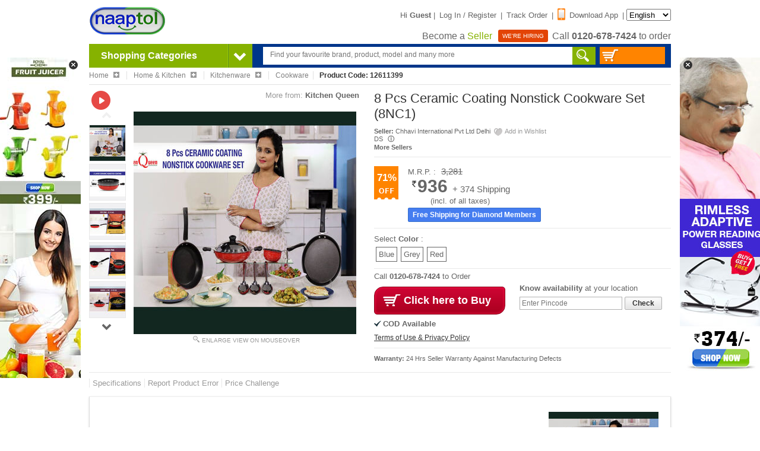

--- FILE ---
content_type: text/html;charset=UTF-8
request_url: https://www.naaptol.com/cookware/8-pcs-ceramic-coating-nonstick-cookware-set-8nc1/p/12611399.html
body_size: 21458
content:
<!DOCTYPE html>

<html>
<head>

<TITLE>Buy 8 Pcs Ceramic Coating Nonstick Cookware Set (8NC1) Online at Best Price in India on Naaptol.com</TITLE>
<META NAME="title" CONTENT="Buy 8 Pcs Ceramic Coating Nonstick Cookware Set (8NC1) Online at Best Price in India on Naaptol.com" />
<META NAME="Keywords" CONTENT="Buy 8 Pcs Ceramic Coating Nonstick Cookware Set (8NC1) in India, Online Cookware at Naaptol" />
<META NAME="Description" CONTENT="Shop 8 Pcs Ceramic Coating Nonstick Cookware Set (8NC1) online. Compare price & features, online reviews, deals & buying guide at Naaptol.com" />		
<!--Facebook Meta Tags  -->
<META property="og:url" content="https://www.naaptol.com/cookware/8-pcs-ceramic-coating-nonstick-cookware-set-8nc1/p/12611399.html" />
<META property="og:site_name" content="Naaptol.com" />
<META property="og:type" content="Product" />
<META property="og:title" content="Buy 8 Pcs Ceramic Coating Nonstick Cookware Set (8NC1) Online at Best Price in India on Naaptol.com" />
<META name="og_image" property="og:image" content="//images.naptol.com/usr/local/csp/staticContent/product_images/horizontal/375x375/8PcsCeramicCoatingNonstickCookwareSet8NC1----1.jpg"/>
<META property="og:description" content="Shop 8 Pcs Ceramic Coating Nonstick Cookware Set (8NC1) online. Compare price & features, online reviews, deals & buying guide at Naaptol.com" />
<META property="fb:app_id" content="223207251040742" />
<link rel="canonical"  href="https://www.naaptol.com/cookware/8-pcs-ceramic-coating-nonstick-cookware-set-8nc1/p/12611399.html"/>

<link rel="alternate" media="only screen and (max-width: 640px)"  href="https://m.naaptol.com/m/cookware/8-pcs-ceramic-coating-nonstick-cookware-set-8nc1/p/12611399.html" >

<meta charset="utf-8">
<link href="//layout.naptol.com" rel="dns-prefetch" />
<link href="//images.naptol.com" rel="dns-prefetch" />

<link rel="shortcut icon" href="//layout.naptol.com/usr/local/csp/staticContent/favicon.ico?v=41.0.7.3.8" type="image/x-icon"/>
<link rel="icon" href="//layout.naptol.com/usr/local/csp/staticContent/favicon.ico?v=41.0.7.3.8" type="image/ico"/>

<meta property="fb:admins" content="100001043548244" />
<link rel="author" href="https://plus.google.com/+naaptol"/>
<meta name="twitter:site" content="@shopatnaaptol">
<meta name="apple-itunes-app" content="app-id=589804458"/>
<meta name="application-name" content="Naaptol" />
<meta name="msvalidate.01" content="09D28E47F93FF2C4CB74673A0BAEE84C" />
<meta name="google-site-verification" content="u9hhLcjs88o6cvNBJInnf0w-gf67gpwQw3fwUz_R6Xk" />

<!-- For One Signal Browser Notification -->
<link rel="manifest" href="/manifest.json">

<link href="//layout.naptol.com/usr/local/csp/staticContent/css-html5/naaptol.css?v=41.0.7.3.8" type="text/css" rel="stylesheet" />

<script type="text/javascript" src="//layout.naptol.com/usr/local/csp/staticContent/js-html5/jquery-3.7.1.min.js"></script>
<script type="text/javascript" src="//layout.naptol.com/usr/local/csp/staticContent/js-html5/jquery.fancybox.pack-3.5.7.min.js"></script>
<script type="text/javascript" src="//layout.naptol.com/usr/local/csp/staticContent/js-html5/jquery-ui-1.14.0.min.js"></script>
<script type="text/javascript" src="//layout.naptol.com/usr/local/csp/staticContent/js-html5/jquery-bxslider-4.2.17.min.js"></script>
<script type="text/javascript" src="//layout.naptol.com/usr/local/csp/staticContent/js-html5/jquery.lazyload-1.9.7.min.js"></script>

<script type="text/javascript" src="//layout.naptol.com/usr/local/csp/staticContent/js-html5/bootstrap-3.1.1.min.js"></script>
<script type="text/javascript" src="//layout.naptol.com/usr/local/csp/staticContent/js-html5/jquery.menu-aim.js"></script>

<script type="text/javascript" src="//layout.naptol.com/usr/local/csp/staticContent/js-html5/header.js?v=41.0.7.3.8"></script>
<script type="text/javascript" src="//layout.naptol.com/usr/local/csp/staticContent/js-html5/localization.js?v=41.0.7.3.8"></script>

<script type="text/javascript" src="//layout.naptol.com/usr/local/csp/staticContent/js-html5/myShoppingCart.js?v=41.0.7.3.8"></script>

<!--[if (IE 9)|(IE 8)]>
<script src="//layout.naptol.com/usr/local/csp/staticContent/js-html5/html5_ie9Supoort.js"></script>
<meta http-equiv="X-UA-Compatible" content="IE=edge">
<![endif]-->

<script>
	contentPath.setStaticContentPath("//images.naptol.com/usr/local/csp/staticContent");
	</script>

<script>
localization.setLocalizationLanguageId("0");
localization.setLocalizationVersion("13");
//localization.load();
</script>


<script>


commonUtils.setCallCenterPhoneNumber('0120-678-7424');
commonUtils.setCallCenterWhatsAppNumber('919223491000');

</script>

<!-- Google Tag Manager -->
<script>(function(w,d,s,l,i){w[l]=w[l]||[];w[l].push({'gtm.start':
new Date().getTime(),event:'gtm.js'});var f=d.getElementsByTagName(s)[0],
j=d.createElement(s),dl=l!='dataLayer'?'&l='+l:'';j.async=true;j.src=
'https://www.googletagmanager.com/gtm.js?id='+i+dl;f.parentNode.insertBefore(j,f);
})(window,document,'script','dataLayer','GTM-NLMCZF4B');</script>
<!-- End Google Tag Manager -->




<script type="text/javascript" src="//layout.naptol.com/usr/local/csp/staticContent/js-html5/product.js?v=41.0.7.3.8"></script>
<script type="text/javascript" src="//layout.naptol.com/usr/local/csp/staticContent/js-html5/jquery.jqzoom-core.js"></script>
</head>

<body >

<!-- Google Tag Manager (noscript) -->
<!-- <noscript><iframe src="https://www.googletagmanager.com/ns.html?id=GTM-KDK9DJH"
height="0" width="0" style="display:none;visibility:hidden"></iframe></noscript> -->
<!-- End Google Tag Manager (noscript) -->

<!-- commonScriptAnalyticsInclude.jsp : included here because of google tag manager 
      script not work in footer/div/header tag -->
      
<!-- Google Tag Manager (noscript) -->
<noscript><iframe src="https://www.googletagmanager.com/ns.html?id=GTM-NLMCZF4B"
height="0" width="0" style="display:none;visibility:hidden"></iframe></noscript>
<!-- End Google Tag Manager (noscript) --><div class="header-fix-sticky" style="display:none;">
	<div class="header-fix">
		<div class="header-fix-top">
			<ul class="logo">
				<li>
					<a href="/" >
					<img src="//images.naptol.com/usr/local/csp/staticContent/images_layout-html5/Logo_130X70.png" width="130" height="55" alt="Online Shopping in India" title="Online Shopping in India">
					</a>				
				</li>
				<li style="display: none">
					<a href="/" >
					<img src="//images.naptol.com/usr/local/csp/staticContent/images_layout-html5/shop-right.png" width="135" height="13" alt="shop right shop more" title="shop right shop more" id="header_tagline">
					</a>
				</li>			
			</ul>
			<div class="searchBox" style=''>
				<form id="header_search_fix" name="header_search" onsubmit="return false">
					<input class="srchInput-fix header_search_text" id="header_search_text_fix" name="header_search_text_fix" onkeyup="javascript:autoSuggestion.redirectToSearchCat(event)" type="text" placeholder="Find your favourite brand, product, model and many more"  x-webkit-speech autocomplete="off">
					<div class="search"><a href="javascript:autoSuggestion.headerSearch()"></a></div>
				</form>
			</div>
			<div class="topLinkscompo-fix">
				<div class="cart">
					<a href='javascript:void(0)' id="cart-panel-link" onclick="javascript:cart.getShoppingCart();">				
						<span class="cartIcon-fix"></span>
						<span id="header_search_shopping_cart_count_sticky" class="cartValue"></span>
					</a>
				</div>
			</div>		
			</div>
		<div class="clear"></div>
		</div>
</div>
<script type="text/javascript">
	$(document).ready(function () 
	{
		 stickyHeader.init();
	});
</script><header id="header" class="clearfix">

<script>
	login.setPageSecurityToken ='TE3Njg2MzgwMDQ0NjVfbQBAcHRvbF8xMjE5NDc2NAka';
</script>
<div class="clearfix" >
	
	<ul class="logo">
		<li>
			<a href="/" >
				<img src="//images.naptol.com/usr/local/csp/staticContent/images_layout-html5/Logo_130X70.png" width="130" height="60" alt="Online Shopping in India" title="Online Shopping in India">
			</a>
			</li>
		<!-- <li>
			<span class="smlPromoHdr"></span>
		</li> -->
		</ul>
	
	<div class="small_links">
		
		<a href="#visitorPanelLightBox" id="visitor-panel-link" onclick="javascript:visitor.openVisitorForm();" ></a>
			
			Hi <span class="font-bold">Guest</span> | 
			
			<a href="#LoginBox" id="login-panel-link" onclick="javascript:login.openSignInForm();">Log In / Register</a> | 
			<!-- 
			<a href="#LoginBox" id="registration-panel-link" onclick="javascript:login.openRegistrationForm();">Sign Up</a> | 
			 -->
			<a href="#LoginBox" id="registration-panel-link" onclick="javascript:login.openTrackLink();">Track Order</a> |
			
			<a href="/mobile-apps.html"><span class="mobApp-Icon"></span>Download App</a> |
			
		<select id="localization_dropdown" onchange="javascript:localization.changeLocalizationLanguageId();" style="height:20px;">
				<option value="0" selected>English</option> 
				<option value="3"  >ಕನ್ನಡ</option> 
					<option value="2"  >मराठी</option> 
					<option value="1"  >हिन्दी</option> 
					<option value="7"  >മലയാളം</option> 
					<option value="6"  >বাঙালি</option> 
					<option value="4"  >தமிழ்</option> 
					<option value="11"  >తెలుగు</option> 
					</select> 
		
	<p class="call">
					
					<a href="/faces/jsp/becomeASeller/becomASeller.jsp"> <span> Become a <span style="color:#86b200">Seller</span> </span></a>
					<a href="/aboutus/career.html"> <span class="werHiring"> WE'RE HIRING</span></a>
			
				Call <span id="header_callus" class="font-bold CALL_CENTER_PHONE_NUMBER_HTML_CLASS">0120-678-7424</span> to order
			</p>
		</div>	
</div>

<div id="promotionalSideBanner" style="display: none">
	 <div class="promotionalSideBanner-left" style="margin-left:-154px; margin-top:23px;">
		<a href="javascript:void(0)" onclick="javascript:promoBanner.hidePromoBanner()" class="promotionalSideBanner-left-close" style="top:-8px;right:2px"></a>
		<a href="https://www.naaptol.com/kitchen-tools/royal-chef-fruit-juicer/p/12608480.html?ntpromoid=47155&utm_source=Banners_Ads&utm_medium=Side-Banner-1&utm_campaign=Royal-Chef-Fruit-Juicer--Side-Banner1-22-03-23"> <img alt="SB"title="SB"src="//layout.naptol.com/usr/local/csp/staticContent/naaptolAds/Royal-Chef-Fruit-Juicer--Side-Banner1-22-03-23.jpg"></a></div> 
	<div class="promotionalSideBanner-right" style="margin-left: 995px;margin-top:23px;">
		<a href="javascript:void(0)" onclick="javascript:promoBanner.hidePromoBanner()" class="promotionalSideBanner-right-close" style="left: 2px;top: -8px;"></a>
		<a href="https://www.naaptol.com/eyewear/rimless-adaptive-power-reading-glasses-b1-g1-2rg1/p/12613272.html?ntpromoid=47154&utm_source=Banners_Ads&utm_medium=Side-Banner-2"> <img alt="SB"title="SB"src="//layout.naptol.com/usr/local/csp/staticContent/naaptolAds/2RG1-buy-1-get-1-SB_374.jpg"></a></div>
	</div>
<script type="text/javascript">	
$(document).ready(function()
{
	promoBanner.init();		
});	
</script>
<div id="searchPanel">
	<div id="cate_head">
		<div class="cate_head" onmouseover="javascript:menu.showMainMenu(true)" onmouseout="javascript:menu.showMainMenu(false)"><span>Shopping Categories</span>  <span class="arrowNav">&nbsp;</span></div>
		
		<div id="mainMenuContent">
			<!-- mainMenuContent will go here -->
		</div>
		</div>
	<div class="searchBox" style=''>
		<form id="header_search" name="header_search" onsubmit="return false">		
			<input class="srchInput header_search_text" id="header_search_text" name="header_search_text" onkeyup="javascript:autoSuggestion.redirectToSearchCat(event)" type="text" placeholder="Find your favourite brand, product, model and many more"  autofocus="autofocus" x-webkit-speech autocomplete="off">
			<div class="search"><a href="javascript:autoSuggestion.headerSearch()"></a></div>
		</form>
	</div>
	<div class="cart">
		<a href='javascript:void(0)' id="cart-panel-link" onclick="javascript:cart.getShoppingCart();">
		<span class="cartIcon"></span>
		<span id="header_search_shopping_cart_count"></span>
		</a>
	</div>
	</div>
<!-- AUTO SUGGETION code Start -->
<SCRIPT>

$(document).ready(function () 
{
	autoSuggestion.initAutoSuggestion();	
});


try
{
	
}
catch(Exception){}

</SCRIPT>

<!-- AUTO SUGGETION code End --><div id="shopifyCheckoutOverlay">
	<div id="shopifyCheckout">
		<div id="shopifyCheckoutHeader">
			<span id="shopifyPopupErrMsg"></span>
			<span id="shopifyPopupSuccessMsg"></span>
			<button type="button" onclick="shopifyCheckoutPopup.close()">&#10006;</button>
			<div style="clear:both;"></div>
		</div>
		<div id="shopifyCheckoutContent"></div>
	</div>
	
	<div class="blur-div" id="shopifyCheckoutBlurDiv"></div>  
	<div id="shopifyCheckoutProcessing" align="center" class="loadershow">
		<img alt="Loading..." src="//images.naptol.com/usr/local/csp/staticContent/images_layout/big-loader.gif" height=100" width="100">
	</div>
</div>

<div id="shopifyCheckoutContinue" style="display:none;">
	<div style="text-align:center;padding:30px;font-weight:bold;">
		<span>We have encountered an error white processing your transaction. We request you to try again for placing your order successfully.</span><br><br>
		<a href="javascript:void(0)" onclick="shopifyCheckoutPopup.close()" style="width:200px;border:1px solid #880019;margin:auto;background:-webkit-gradient(linear,left top,left bottom,from(#cf0534),to(#a9001f));-webkit-box-shadow:inset 0 0 5px #ff144b;color:white;border-radius:20px;padding:7px 0;display:block;font-size:14px;text-decoration:none;">Continue Shopping</a>
	</div>
</div>

<script type="text/javascript" src="//images.naptol.com/usr/local/csp/staticContent/js-html5/shopifyCheckoutPopup.js?v=41.0.7.3.8"></script>

<script>shopifyCheckoutPopup.setIsShopifyCheckout(true);</script><div style="display:none;">
<div id="LoginBox" >

<section id="registerSignBox" class="loginSignupCompo"> 

	<!--------------------------------------------------- Registration Panel START ------------------------------------------------->
	<div id="registration-panel" class="signUpCompo" style="display:none;">
		
		<p class="heading"><span class="usrSignup-icon"></span>Login / Register</p>
		<div id="registration-panel-message" style="display:none"></div>
		
		<form id="registration-panel-form">
			
			<div id="registration-basic-panel" class="signUpFrom">
				<div class="inputCompo">				
					<input type="text" id="registration-basic-panel-mobile" class="input-new" onkeypress="commonUtils.onlyNumberAllowed(event);login.submitform('registration-basic-panel-submit',event);" onkeyup="commonUtils.showMobilePreFix(this.id,event)"  placeholder="Enter mobile number" maxlength="10" autocomplete="off">
					<span class="mno-prefix" style="display:none;">+91</span>					
				</div>
				
				<div class="inputCompo">
					<input type="button" id="registration-basic-panel-submit" class="btn-login btn-blueBg" onclick="javascript:login.submitRegistrationForm()" value="Continue">
					<div class="clear"></div>
				</div>
			</div>	
			
			<div id="registration-otp-panel" class="signUpFrom" style="display:none;">
				<div class="inputCompo">				
					<input type="text" id="registration-otp-panel-mobile-freezed" class="input-new" disabled="disabled" maxlength="10" autocomplete="off">
					<span class="mno-prefix" style="display:none;">+91</span>					
					<div class="input-mobHelp">
						<a href="javascript:void(0)" onclick="javascript:login.openRegistrationForm();">change?</a>
					</div>
				</div>				
				<div class="inputCompo">
					<input type="text" id="registration-otp-panel-otp" class="input-new" onkeypress="commonUtils.onlyNumberAllowed(event);login.submitform('registration-otp-panel-submit',event);" placeholder="Enter One Time Password ( OTP )" maxlength="6" autocomplete="off">
					<div class="input-mobHelp">
						<a href="javascript:void(0)" onclick="javascript:commonUtils.resendOtp('registration-otp-panel-mobile-freezed','registration-panel-message','registration-otp-panel-otp');">resend?</a>
					</div>
				</div>
				<div class="inputCompo">
					<input type="button" id="registration-otp-panel-submit" class="btn-login btn-blueBg" onclick="javascript:login.submitRegistrationOTPForm()" value="Submit">
					<div class="clear"></div>
				</div>			
			</div>
			
		</form>	
	</div>
	<!---------------------------------------------------Registration Panel END ------------------------------------------------->
	
	<div class="loginSignupBottomCompo">
		<div id="registration-footer" style="text-align:left;font-size:11px;">
			<b>Help : </b><BR/><BR/>
			Enter a valid Mobile number for verification.<BR/>
			Enter One Time Password (OTP) sent to your Mobile number and you account will be verified.<BR/>
		</div>
	</div>
	
	
</section> 

</div>
<div id="ShoppingCartBox" >

	<section id="cartLoader" class="myCart display_none">
		<div style="text-align:center;margin-top:150px">
			<img id="loader" src="//images.naptol.com/usr/local/csp/staticContent/images_layout/big-loader.gif" />
			<div id="errorDiv" class="display_none">Please Try Again , Time Out!!!</div>
		</div>
	</section>

	<section id="ShoppingCartPopup" class="myCart display_none" > 
	
	</section> 

</div>
<div id="liveTvBox"></div>
</div></header>
<article id="container" class="clearfix">
	
<section class="clearfix" >
    <ul id="breadCrumb">


	<li itemscope itemtype="http://data-vocabulary.org/Breadcrumb" onmouseover="breadCrumbsMenu.showBreadCrembsMenu(this, 'ROOTPARENT');"><a href="/" itemprop="url"><span itemprop="title">Home</span> <span class="bcPlusIcon"></span></a></li>
	<li itemscope itemtype="http://data-vocabulary.org/Breadcrumb" onmouseover="breadCrumbsMenu.showBreadCrembsMenu(this, 'SECONDPARENT');" ><a href="/shop-online/home-kitchen-appliances.html" itemprop="url"><span itemprop="title">Home & Kitchen</span> <span class="bcPlusIcon"></span></a></li>
	   <li itemscope itemtype="http://data-vocabulary.org/Breadcrumb" onmouseover="breadCrumbsMenu.showBreadCrembsMenu(this, 'FIRSTPARENT');"><a href="/shop-online/home-kitchen-appliances/kitchen-utensils.html" itemprop="url"><span itemprop="title">Kitchenware</span> <span class="bcPlusIcon"></span></a></li>
	   <li itemscope itemtype="http://data-vocabulary.org/Breadcrumb"><a href="/shop-online/home-kitchen-appliances/kitchen-utensils/cookware.html" itemprop="url"><span itemprop="title">Cookware</span></a></li>
	   <li>Product Code: 12611399</li>

    </ul>
</section>		
<section class="product_Info clearfix" itemscope itemtype="https://schema.org/Product"> 
	<!--Start Product Image Container-->
	<div id="ImageInfo_horizontal">
		<ul id="imageType" class="clearfix">
			<li class="brand">
				<span>More from:</span> 
				<strong><a href="/brands/kitchen-queen/cookware.html" title="Kitchen Queen">Kitchen Queen</a></strong>
				<img src="//images.naptol.com/usr/local/csp/staticContent/brandLogos/Kitchen-queen.gif" alt="Kitchen Queen" width="130" height="60" style="position: absolute;z-index: 2;"> 
				<div class="display_none" itemprop="brand" itemscope itemtype="https://schema.org/Organization">
					<span itemprop="name">Kitchen Queen</span>
				</div>
			</li>
			<li class="brand" style="float:left">
					<span onclick="commonUtils.showVideo('video12611399')" title="8 Pcs Ceramic Coating Nonstick Cookware Set (8NC1)" class="ntVideo" style="margin:0;"></span>
					<div id="productVideoBoxvideo12611399" class="video_area display_none">
						<section id="video12611399" ></section>
					</div>
				</li>
			</ul>
		<div class="image_area" id="photo_area">
			<span class="prodDetail_flag">
				</span>
			<div class="thumb_images" id="thumb_images">
				<ul>
					<li id="thumb_TOP" style="opacity: 0.1;"><a href="javascript:void(0)" class="thumb_TOP" style="cursor:default;" onclick="javascript:productImage.slide(-1)"></a></li>
						<li id="thumb_0" class="thumb " >
									<a href='javascript:void(0);'>
									<img src="//images.naptol.com/usr/local/csp/staticContent/product_images/horizontal/60x60/8PcsCeramicCoatingNonstickCookwareSet8NC1----1.jpg" width="60" height="60" original_image="8PcsCeramicCoatingNonstickCookwareSet8NC1----1.jpg" onMouseOver="productImage.setImage(this,'375','375')" title="8 Pcs Ceramic Coating Nonstick Cookware Set (8NC1)" alt="8 Pcs Ceramic Coating Nonstick Cookware Set (8NC1)">
									</a>
								</li>
						<li id="thumb_1" class="thumb " >
									<a href='javascript:void(0);'>
									<img src="//images.naptol.com/usr/local/csp/staticContent/product_images/horizontal/60x60/8PcsCeramicCoatingNonstickCookwareSet8NC1----2.jpg" width="60" height="60" original_image="8PcsCeramicCoatingNonstickCookwareSet8NC1----2.jpg" onMouseOver="productImage.setImage(this,'375','375')" title="8 Pcs Ceramic Coating Nonstick Cookware Set (8NC1)" alt="8 Pcs Ceramic Coating Nonstick Cookware Set (8NC1)">
									</a>
								</li>
						<li id="thumb_2" class="thumb " >
									<a href='javascript:void(0);'>
									<img src="//images.naptol.com/usr/local/csp/staticContent/product_images/horizontal/60x60/8PcsCeramicCoatingNonstickCookwareSet8NC1----3.jpg" width="60" height="60" original_image="8PcsCeramicCoatingNonstickCookwareSet8NC1----3.jpg" onMouseOver="productImage.setImage(this,'375','375')" title="8 Pcs Ceramic Coating Nonstick Cookware Set (8NC1)" alt="8 Pcs Ceramic Coating Nonstick Cookware Set (8NC1)">
									</a>
								</li>
						<li id="thumb_3" class="thumb " >
									<a href='javascript:void(0);'>
									<img src="//images.naptol.com/usr/local/csp/staticContent/product_images/horizontal/60x60/8PcsCeramicCoatingNonstickCookwareSet8NC1----4.jpg" width="60" height="60" original_image="8PcsCeramicCoatingNonstickCookwareSet8NC1----4.jpg" onMouseOver="productImage.setImage(this,'375','375')" title="8 Pcs Ceramic Coating Nonstick Cookware Set (8NC1)" alt="8 Pcs Ceramic Coating Nonstick Cookware Set (8NC1)">
									</a>
								</li>
						<li id="thumb_4" class="thumb " >
									<a href='javascript:void(0);'>
									<img src="//images.naptol.com/usr/local/csp/staticContent/product_images/horizontal/60x60/8PcsCeramicCoatingNonstickCookwareSet8NC1----5.jpg" width="60" height="60" original_image="8PcsCeramicCoatingNonstickCookwareSet8NC1----5.jpg" onMouseOver="productImage.setImage(this,'375','375')" title="8 Pcs Ceramic Coating Nonstick Cookware Set (8NC1)" alt="8 Pcs Ceramic Coating Nonstick Cookware Set (8NC1)">
									</a>
								</li>
						<li id="thumb_5" class="thumb display_none" >
									<a href='javascript:void(0);'>
									<img src="//images.naptol.com/usr/local/csp/staticContent/product_images/horizontal/60x60/8PcsCeramicCoatingNonstickCookwareSet8NC1----6.jpg" width="60" height="60" original_image="8PcsCeramicCoatingNonstickCookwareSet8NC1----6.jpg" onMouseOver="productImage.setImage(this,'375','375')" title="8 Pcs Ceramic Coating Nonstick Cookware Set (8NC1)" alt="8 Pcs Ceramic Coating Nonstick Cookware Set (8NC1)">
									</a>
								</li>
						<li id="thumb_BOTTOM" ><a href="javascript:void(0)" class="thumb_BOTTOM" onclick="javascript:productImage.slide(1)"></a></li>
						</ul>
			</div>
			<div class="main_image clearfix" id="main_image">
				<a  href="//images.naptol.com/usr/local/csp/staticContent/product_images/horizontal/750x750/8PcsCeramicCoatingNonstickCookwareSet8NC1----1.jpg" class="jqzoom" rel='gal1' title="8 Pcs Ceramic Coating Nonstick Cookware Set (8NC1)">
					<img  src="//images.naptol.com/usr/local/csp/staticContent/product_images/horizontal/375x375/8PcsCeramicCoatingNonstickCookwareSet8NC1----1.jpg" width="375" height="375" title="8 Pcs Ceramic Coating Nonstick Cookware Set (8NC1)" alt="8 Pcs Ceramic Coating Nonstick Cookware Set (8NC1)" onmouseover="javascript:productImage.startTrackImage()" onmouseout="javascript:productImage.endTrackImage(12611399)">					
				</a>			
				<meta itemprop="image" content="//images.naptol.com/usr/local/csp/staticContent/product_images/horizontal/375x375/8PcsCeramicCoatingNonstickCookwareSet8NC1----1.jpg" />
				<noscript>
				<img src="//images.naptol.com/usr/local/csp/staticContent/product_images/horizontal/375x375/8PcsCeramicCoatingNonstickCookwareSet8NC1----1.jpg" width="375" height="375" title="8 Pcs Ceramic Coating Nonstick Cookware Set (8NC1)" alt="8 Pcs Ceramic Coating Nonstick Cookware Set (8NC1)">
				<img src="//images.naptol.com/usr/local/csp/staticContent/product_images/horizontal/375x375/8PcsCeramicCoatingNonstickCookwareSet8NC1----2.jpg" width="375" height="375" title="8 Pcs Ceramic Coating Nonstick Cookware Set (8NC1)" alt="8 Pcs Ceramic Coating Nonstick Cookware Set (8NC1)">
				<img src="//images.naptol.com/usr/local/csp/staticContent/product_images/horizontal/375x375/8PcsCeramicCoatingNonstickCookwareSet8NC1----3.jpg" width="375" height="375" title="8 Pcs Ceramic Coating Nonstick Cookware Set (8NC1)" alt="8 Pcs Ceramic Coating Nonstick Cookware Set (8NC1)">
				<img src="//images.naptol.com/usr/local/csp/staticContent/product_images/horizontal/375x375/8PcsCeramicCoatingNonstickCookwareSet8NC1----4.jpg" width="375" height="375" title="8 Pcs Ceramic Coating Nonstick Cookware Set (8NC1)" alt="8 Pcs Ceramic Coating Nonstick Cookware Set (8NC1)">
				<img src="//images.naptol.com/usr/local/csp/staticContent/product_images/horizontal/375x375/8PcsCeramicCoatingNonstickCookwareSet8NC1----5.jpg" width="375" height="375" title="8 Pcs Ceramic Coating Nonstick Cookware Set (8NC1)" alt="8 Pcs Ceramic Coating Nonstick Cookware Set (8NC1)">
				<img src="//images.naptol.com/usr/local/csp/staticContent/product_images/horizontal/375x375/8PcsCeramicCoatingNonstickCookwareSet8NC1----6.jpg" width="375" height="375" title="8 Pcs Ceramic Coating Nonstick Cookware Set (8NC1)" alt="8 Pcs Ceramic Coating Nonstick Cookware Set (8NC1)">
				</noscript>
				</div>
			<p class="enlarge"><span class="enlargeIco"></span>Enlarge View on Mouseover</p>
		</div>  
		</div>
	<!--End Product Image Container-->
<script>
	productImage.setCurrentPointer();
	productImage.setTotalImage(6);
	productImage.setMaxImage(5);
	productImage.initZoom();
	productImage.totalImageCount = 6;
	
	productImage.buttontype = 2;
	productImage.thumbImageWidth = '60';
	productImage.thumbImageHeight = '60';
	productImage.mainImageWidth = '375';
	productImage.mainImageHeight = '375';
	productImage.thumbImagePath1 = '//images.naptol.com/usr/local/csp/staticContent/product_images/horizontal/60x60/';
	
	productImage.thumbImageMax = '5';
	
	
	
	productImage.templateType = 'horizontal';
	productImage.setThumbImagePath ("//images.naptol.com/usr/local/csp/staticContent/product_images/horizontal/60x60/");
	productImage.setMainImagePath ("//images.naptol.com/usr/local/csp/staticContent/product_images/horizontal/375x375/");
	productImage.setZoomImagePath ("//images.naptol.com/usr/local/csp/staticContent/product_images/horizontal/750x750/");
	
	productImage.productAllImages = "";
	
			productImage.productAllImages += '8PcsCeramicCoatingNonstickCookwareSet8NC1----1.jpg' + '!!*!!' ;
	
			productImage.productAllImages += '8PcsCeramicCoatingNonstickCookwareSet8NC1----2.jpg' + '!!*!!' ;
	
			productImage.productAllImages += '8PcsCeramicCoatingNonstickCookwareSet8NC1----3.jpg' + '!!*!!' ;
	
			productImage.productAllImages += '8PcsCeramicCoatingNonstickCookwareSet8NC1----4.jpg' + '!!*!!' ;
	
			productImage.productAllImages += '8PcsCeramicCoatingNonstickCookwareSet8NC1----5.jpg' + '!!*!!' ;
	
			productImage.productAllImages += '8PcsCeramicCoatingNonstickCookwareSet8NC1----6.jpg' + '!!*!!' ;
	</script>
<script>
$(document).ready(function () 
{
 
}); 
</script>
<div id="square_Details">

	<a class="display_none" itemprop="url" href="/cookware/8-pcs-ceramic-coating-nonstick-cookware-set-8nc1/p/12611399.html"><div itemprop="name"><strong>8 Pcs Ceramic Coating Nonstick Cookware Set (8NC1)</strong></div></a>
	<div class="display_none" itemprop="description"><br>
<p>
A cookware set should always be non stick so that you use as less oil as possible. Hence naaptol brings to you this 8 pcs ceramic coating nonstick cookware set. This set has many benefits and advantages that would help you cook healthy and more food. It is made out of 100% food grade material and has a multi layer ceramic non-stick coating. It is also PFOA free hence doesn't react with food in any way.
<br>
With this set you can have Oil free/less oil cooking that results in healthier cooking. It also comes with bakelite handles makes the cookware easy to hold. It is rust free and also very easy to clean. You can choose your set from a variety of vibrant colour options like red, blue or grey.
</p>
<br>
<ul>
<b>Highlights</b>:
<ul>
<li>100% Food grade material</li>
<li>Multi layer ceramic non-stick coating</li>
<li>PFOA free</li>
<li>Doesn't react with food</li>
<li>Oil free/less oil cooking</li>
<li>Bakelite handle makes product easy to hold</li>
<li>Rust free long life</li>
<li>Easy to clean</li>
<li>Eye catchy vibrant color options</li>
</ul>
<br>
<b>Features</b>:
<li><b>Base Material</b>: Iron</li>
<li><b>Inner Coating</b>: Multi layer ceramic non stick coating</li>
<li><b>Outer Finish</b>: Colored HTR coating with spatter finish</li>
<li><b>Handle</b>: Bakelite</li>
<li><b>Colours Available</b>: Red, Blue, Grey</li>
<br>
<b>Description</b>:
<ul>
<li><b>1 x Kadai</b>: Diameter - 23.2 cm, Height - 6.3 cm, Capacity: 1.8 ltr</li>
<li><b>1 x Steel Lid for Kadai</b>: Diameter - 23.5 cm</li>
<li><b>1 x Fry Pan</b>: Diameter - 22.3 cm, Height - 4.3 cm, Capacity: 1.3 ltr</li>
<li><b>1 x Tawa</b>: Diameter - 24.5 cm</li>
<li><b>1 x Tadka Pan</b>: Diameter - 11.4 cm, Height - 5.2 cm</li>
<li><b>3 x Serving Spoons</b>: 22.8 cm long</li>
</ul>
</ul></div>
	<div class="display_none">Product ID: <span itemprop="productID">12611399</span></div>
	<div class="display_none" itemprop="offers" itemscope itemtype="https://schema.org/Offer">
		<span itemprop="price">936.0</span>
		<meta itemprop="priceCurrency" content="INR" />
		</div>
	<h1>8 Pcs Ceramic Coating Nonstick Cookware Set (8NC1)</h1>
	
	<ul class="sellerData clearfix">
		
		<li style="width:40%;">
			 <b>Seller:</b> Chhavi International Pvt Ltd Delhi DS<span class="seller_info" id= seller_info_link onclick="productObj.getSellersInfo(850715)">
			&#9432;
			</span>
			<div class="product_available_sellers_info" id="availableSellers_info">
			   <div class="product_available_sellers_prod_info"><a href="javascript:void(0);" class="product_available_sellers_info_formClose" onclick="productObj.closeSellersInfo(0);">Close (X)</a><div style="clear:both"></div></div>
			<div id="seller_info_message"></div>
			<div class="product_available_sellers_inner_info" id="availabeSellersInnerInfo"></div>    
			</div>
			<br>
			<b>
				<a href="/seller-info/spl/16178644.html" id="showSellers">More Sellers</a>
			</b>
			<div class="product_available_sellers" id="availabeSellers">
    			<p class="product_available_sellers_prod"><span  id="seller_message"></span><a href="javascript:void(0);" class="product_available_sellers_formClose" onclick="productObj.closeAvailableSellers(0);">Close (x)</a></p>
				<div class="product_available_sellers_inner" id="availabeSellersInner"></div>		    			
			</div>
				
		</li>	
			
		<li style="width: 28%">
			<a href="javascript:void(0)" class="sml-link tooltip" onclick="javascript:commonUtils.addToWishList(this,'12611399');">
				<b class="wish2">&nbsp;</b>Add in Wishlist <span>Please click to add in your Wishlist.</span>
			</a>
		</li>		
		
	</ul>

	<div class="pro_specs clearfix">
		</div>
	<div id="pro_error_message_0" style="display:none">
		<!-- For Product Error Message -->
	</div>

	<ul class="pro_value clearfix">
		<li>
			<span class="off"><span class="off-value">71%</span></span></li>
		<li class="price" id="productPriceDisplay">
			<span>M.R.P. : <s>3,281</s></span><span class="offer-price"><span class="rs"><!--Rs.--></span>936 <span class="ship-price">+ 374 Shipping</span></span><span class="inclusive" style="margin-left: 38px;">(incl. of all taxes)</span>
				<a style="text-decoration: none" href="/promotion/deal-campaign.html?bannerMasterId=4101">
					<p class="prepaidFreeShip">
						Free Shipping for Diamond Members
					</p>
				</a>
			</li>
		
		<li>
	  		<div class="cashSpl" id="splDiscComp" style="display:none;">	
	  			<p>
	  				<span class="greenTick"></span>
					<b>Spl. Discount: </b>Rs.<span id="splDiscAmt"></span>	  				
	  			</p>
	  		</div>
	  	</li>
	  	</ul>
	
	<script>
	//Mahen Says : Varible Must exist Globally
	var	spiArray_0 = null;
	var colorSizeDisplayType_0 = "ul";
</script> 

<div class="colorSizeSelection clearfix">
	
	<div class="boxSelection" style="width:100%;">
		<p class="size_head">Select <b>Color</b> :  <span id="color_selected_label_0" class="selected"></span> 
		</p>
		
		<ul class="sizeBox clearfix" id="color_box_0">
			<li>
					<a href="javascript:void(0)" onclick="javascript:productObj.setColor('0',this)" >Blue</a>
				</li>
			<li>
					<a href="javascript:void(0)" onclick="javascript:productObj.setColor('0',this)" >Grey</a>
				</li>
			<li>
					<a href="javascript:void(0)" onclick="javascript:productObj.setColor('0',this)" >Red</a>
				</li>
			</ul>
		</div>
		
	
	</div>


<script>


	spiArray_0 = new Array();

		spiArray_0[0] = "626197";

		spiArray_0[1] = "626196";

		spiArray_0[2] = "626198";


var colorLabel_0 = "Color";

var colorArray_0 = new Array(3);

		colorArray_0[0] = "Blue";

		colorArray_0[1] = "Red";

		colorArray_0[2] = "Grey";


var sizeLabel_0 = "";

var sizeArray_0 = new Array(0);



$(document).ready(function () 
{
	
})

</script>

<ul class="pro_BuyAction clearfix">
		
		<li>
			<p class="product_button">

<p style="margin-top:-20px;margin-bottom:10px;">Call <b class="CALL_CENTER_PHONE_NUMBER_HTML_CLASS">0120-678-7424</b> to Order</p>
			<p><a id="cart-panel-button-0" class="red_button icon chat" href="javascript:void(0)" onclick="javascript:productObj.addToShoppingCart(0)" title="Buy online" alt="title="Buy Online""><span>Click here to Buy</span></a></p>
		</p><div class="avail_new clearfix"> 
				<ul><li>COD Available</li></ul></div>
			
			<p><a href="javascript:void(0)" class="terms_condition" onclick="javascript:popup.openTermConditionForm(0)" >Terms of Use &amp; Privacy Policy</a></p>
			<div class="form popupContainer"  id="termCondition-panel-0"  style="display:none;width:465px;position:absolute">
				<p class="ans_head" style="border-bottom:1px solid #ccc;margin-bottom:5px">:: Terms of Use &amp; Privacy Policy :: <a href="javascript:void(0);" class="formClose" onclick="popup.openTermConditionForm(0);">Close (x)</a>
				</p>
				<p class="pin_Deliver">
				    <div class="termConditionInfo" id="termConditionInfo-0"></div> 
				</p>
			</div>
		</li>
		
		<li>
			<div id="pincodeForDeliveryDiv_provide_0">
				<p class="knowPin">			
					<b>Know availability</b> at your location 
				
					</p>
				
				<input type="text" id="pincodeDeliveryId_0" class="inputField_new checkPin" placeholder="Enter Pincode"  onkeypress="javascript:productObj.onlyNumberAllowed(event);" maxlength="6">
				<a class="button_1" href="javascript:void(0)" onclick="javascript:bestOfferOnPincode.getBestOfferOnDelivery(null,'12611399', '8 Pcs Ceramic Coating Nonstick Cookware Set (8NC1)');">
					<span> Check </span>
				</a>
				</div>

			<div id="pincodeForDeliveryDiv_modify_0" style="display:none">
					Delivery Pincode: <b><span id="pincodeForDelivery_0"></span></b> <a href="javascript:void(0)" onclick="javascript:bestOfferOnPincode.changePincodeForDelivery(0)" class="sml-link">Change Pincode</a>
				</div>
			
			<span id="pincodeErrorMsg_0" style="display: none;"></span>
		</li>

	</ul>

	<div class="warrantyData">
		<ul id="warranty"> 
				
				<li>
					    <!-- <a href="/help/Zillion-faq.html" class="payBack tooltips"><span style=" width:260px;margin-left: -137px;"> Earn <b>  52</b> Zillion Points.</span></a> -->
						<!--  //Mahen commented due to Naaptol Reward Removal
						<a href="/help/reward-points.html" class="ntRewardCoin1 tooltips"><span style=" width:260px;margin-left: -126px;">Earn <b> 52</b> Naaptol Rewards Points.</span></a>
						-->
					</li>
				<li><b>Warranty:</b> 24 Hrs Seller Warranty Against Manufacturing Defects</li>
				</ul>
	</div>
	
	<div class="clear"> </div>
	
<input type="hidden" id="product_page_splrfnum_0" value="16178644">
<input type="hidden" id="product_page_sellerid_0" value="1435">
<input type="hidden" id="product_page_spirfnum_0" value="">
<input type="hidden" id="product_page_selected_color_0" value="">
<input type="hidden" id="product_page_selected_size_0" value="">
</div>
</section>
<section class="social_info clearfix">
 	<ul id="proShortCuts">
		<li style="display:none;"><a href="#expertReview">Expert Review</a></li>
		<li style="display:none;"><a href="#userReview">User Review</a></li>
			<li style="display:none;"><a href="#questionAnswer">Q & A</a></li>
		<li><a href="#specifications" >Specifications</a></li>
		<li><a href="javascript:void(0)" onclick="javascript:popup.openProductErrorForm(this,'12611399','8 Pcs Ceramic Coating Nonstick Cookware Set (8NC1)');">Report Product Error</a></li>

		<li><a href="javascript:void(0)" onclick="javascript:popup.openPriceChallangeForm(this,'12611399','2474','8 Pcs Ceramic Coating Nonstick Cookware Set (8NC1)','Cookware');">Price Challenge</a></li>
		</ul>
 </section> <div class="clear"></div>

<section class="product_BoxStyle"> 
	<div class="produc_Details">
 		<p>
       		<img src="//images.naptol.com/usr/local/csp/staticContent/product_images/horizontal/185x185/8PcsCeramicCoatingNonstickCookwareSet8NC1----1.jpg" width="185" height="185" alt="8 Pcs Ceramic Coating Nonstick Cookware Set (8NC1)" class="fl_right">				
			<br>
<p>
A cookware set should always be non stick so that you use as less oil as possible. Hence naaptol brings to you this 8 pcs ceramic coating nonstick cookware set. This set has many benefits and advantages that would help you cook healthy and more food. It is made out of 100% food grade material and has a multi layer ceramic non-stick coating. It is also PFOA free hence doesn't react with food in any way.
<br>
With this set you can have Oil free/less oil cooking that results in healthier cooking. It also comes with bakelite handles makes the cookware easy to hold. It is rust free and also very easy to clean. You can choose your set from a variety of vibrant colour options like red, blue or grey.
</p>
<br>
<ul>
<b>Highlights</b>:
<ul>
<li>100% Food grade material</li>
<li>Multi layer ceramic non-stick coating</li>
<li>PFOA free</li>
<li>Doesn't react with food</li>
<li>Oil free/less oil cooking</li>
<li>Bakelite handle makes product easy to hold</li>
<li>Rust free long life</li>
<li>Easy to clean</li>
<li>Eye catchy vibrant color options</li>
</ul>
<br>
<b>Features</b>:
<li><b>Base Material</b>: Iron</li>
<li><b>Inner Coating</b>: Multi layer ceramic non stick coating</li>
<li><b>Outer Finish</b>: Colored HTR coating with spatter finish</li>
<li><b>Handle</b>: Bakelite</li>
<li><b>Colours Available</b>: Red, Blue, Grey</li>
<br>
<b>Description</b>:
<ul>
<li><b>1 x Kadai</b>: Diameter - 23.2 cm, Height - 6.3 cm, Capacity: 1.8 ltr</li>
<li><b>1 x Steel Lid for Kadai</b>: Diameter - 23.5 cm</li>
<li><b>1 x Fry Pan</b>: Diameter - 22.3 cm, Height - 4.3 cm, Capacity: 1.3 ltr</li>
<li><b>1 x Tawa</b>: Diameter - 24.5 cm</li>
<li><b>1 x Tadka Pan</b>: Diameter - 11.4 cm, Height - 5.2 cm</li>
<li><b>3 x Serving Spoons</b>: 22.8 cm long</li>
</ul>
</ul></p>

		<br>
			<span class="font-h3"><u>Package Contents:</u></span>
			<p> <li>8 Pcs Ceramic Coating Nonstick Cookware Set</li></p>  
		<br>
			<span class="font-h3"><u>Country of Origin:</u></span>
			<p>India</p>  
		<p class="disclaimer">Disclaimer: Product shown in the picture above is only for representative and information purposes. The actual product delivered may be different from the creative as displayed here in the website.
		  </p>
      
        <h4>8 Pcs Ceramic Coating Nonstick Cookware Set (8NC1)  
        	Price in India: <span id="productPriceDisplayDesc"><span>M.R.P. : <s>3,281</s></span><span class="offer-price"><span class="rs"><!--Rs.--></span>936 <span class="ship-price">+ 374 Shipping</span></span></span>
   		</h4> 

    </div>

	<div class="clear"></div>
</section><a name="specifications"></a>
<section class="product_BoxStyle clearfix" style="margin-top:0"> 
 	<div class="sepcification">
		
		<div  style="width:140px;float:right;" onmouseover="this.style.cursor='pointer'" class="techDtlListInput" id="featureDropdown" onclick="javascript:specification.displayFeatureList(this);">
			<span id="feature_Name">Sort by:</span>
			
			<div class="form popupContainer" id="featureListDiv" style="width:320px;visibility:hidden;display:none;z-index:10000;position: absolute;background-color: white;margin-top: -3px;">
				<ul id="featureList" class="proSpecFliter">
				<li class="listOut" onclick="javascript:specification.displayFeatureDetail(this)"  onmouseover="this.className='listOver'" onmouseout="this.className='listOut'" id="1">Main Features</li>
				<li class="listOut" onclick="javascript:specification.displayFeatureDetail(this)"  onmouseover="this.className='listOver'" onmouseout="this.className='listOut'" id="2">Other Features </li>
				<li class="listOut" onclick="javascript:specification.displayFeatureDetail(this)"  onmouseover="this.className='listOver'" onmouseout="this.className='listOut'" id="3">Utensil Features</li>
				<li id="all" onclick="javascript:specification.displayFeatureDetail(this)"><a href="javascript:void(0)" class="chota_chetan" ><b>See all details</b></a></li>
				</ul>
			</div>
				
		</div>    
	
		<h2>Specifications of: <strong>8 Pcs Ceramic Coating Nonstick Cookware Set (8NC1)</strong></h2>
        
		<div id="featureLayout">
		<ul class="specification_table clearfix" id="feature1">
				<p class="spec_head">Main Features</p>

				<li>
						Product Type</li>
					
					<li>
						Nonstick Cookware Set</li>
							
				</ul>

			<script type="text/javascript">
				if(false)
				{
					document.getElementById("feature"+1).style.display = "none";
				}
			</script>

		<ul class="specification_table clearfix" id="feature2">
				<p class="spec_head">Other Features </p>

				<li>
						Additional features </li>
					
					<li>
						Multi layer ceramic non stick coating</li>
							
				</ul>

			<script type="text/javascript">
				if(false)
				{
					document.getElementById("feature"+2).style.display = "none";
				}
			</script>

		<ul class="specification_table clearfix" id="feature3">
				<p class="spec_head">Utensil Features</p>

				<li>
						Material</li>
					
					<li>
						Iron</li>
							
				<li>
						No. of Pcs.</li>
					
					<li>
						8</li>
							
				<li>
						Capacity</li>
					
					<li>
						Kadai: 1.8 ltr<br>Fry Pan: 1.3 ltr</li>
							
				<li>
						Colour</li>
					
					<li>
						Red, Blue, Grey</li>
							
				</ul>

			<script type="text/javascript">
				if(false)
				{
					document.getElementById("feature"+3).style.display = "none";
				}
			</script>

		</div>

    </div>
</section> 

<section class="product_BoxStyle">
<div id="sameTOsame" class="clearfix">
	
	<div id="panel_1"> 
		<span class="sameTOsame">
			Same <strong>Brand</strong> 
			<a href="/brands/kitchen-queen/cookware.html" class="spl_viewAll">View All</a>			
	     </span>	
		<div class="sameItem clearfix">
			<ul class="sameItem clearfix">
<li class="image">
	<a href="/cookware/mega-10-pcs-ceramic-coating-nonstick-cookware-set-10ccnc1f/p/12614817.html" title="Mega 10 Pcs Ceramic Coating Nonstick Cookware Set (10CCNC1F)">
	
	<img src="//images.naptol.com/usr/local/csp/staticContent/product_images/horizontal/90x90/10CCNC1F-1.jpg" width="90" height="90" alt="Mega 10 Pcs Ceramic Coating Nonstick Cookware Set (10CCNC1F)">
		
	</a>
</li>

<li class="sameInfo">
	
	<p>
		<a href="/cookware/mega-10-pcs-ceramic-coating-nonstick-cookware-set-10ccnc1f/p/12614817.html" title="Mega 10 Pcs Ceramic Coating Nonstick Cookware Set (10CCNC1F)"target=_blank>Mega 10 Pcs Ceramic Coating Nonstick Cookware Set </a></p>

	<p>
		<s>3,281</s><span class="offer-price"><span class="rs"><!--Rs.--></span>936 </span></p>
	
	</li>
</ul><p style="height:40px;line-height:12px">
				<a class="compareFancyBox" href="#CompareBox" cpid="12611399,12614817" catid="2474" sid="" sname="" onclick="productSimilarProduct.showCompareBox(this);">8 Pcs Ceramic Coating Nonstick Co..<span class="vs">VS</span>Mega 10 Pcs Ceramic Coating Nonst..</a>
				<a href="/search/8-pcs-ceramic-coating-nonstick-cookware-set-8nc1-vs-mega-10-pcs-ceramic-coating-nonstick-cookware-set-10ccnc1f/compare.html?catid=2474&cpids=12611399,12614817" class="display_none" >8 Pcs Ceramic Coating Nonstick Co.. VS Mega 10 Pcs Ceramic Coating Nonst..</a>
			</p>
		</div>
		<div class="sameItem clearfix">
			<ul class="sameItem clearfix">
<li class="image">
	<a href="/cookware/portable-folding-barbeque-gas-grill-2-bbq-skewers-1bgg1/p/12616716.html" title="Portable Folding Barbeque Gas Grill + 2 BBQ Skewers (1BGG1)">
	
	<img src="//images.naptol.com/usr/local/csp/staticContent/product_images/horizontal/90x90/12616716_1BGG1-1.jpg" width="90" height="90" alt="Portable Folding Barbeque Gas Grill + 2 BBQ Skewers (1BGG1)">
		
	</a>
</li>

<li class="sameInfo">
	
	<p>
		<a href="/cookware/portable-folding-barbeque-gas-grill-2-bbq-skewers-1bgg1/p/12616716.html" title="Portable Folding Barbeque Gas Grill + 2 BBQ Skewers (1BGG1)"target=_blank>Portable Folding Barbeque Gas Grill + 2 BBQ Skewer</a></p>

	<p>
		<s>1,000</s><span class="offer-price"><span class="rs"><!--Rs.--></span>499 </span></p>
	
	</li>
</ul><p style="height:40px;line-height:12px">
				<a class="compareFancyBox" href="#CompareBox" cpid="12611399,12616716" catid="2474" sid="" sname="" onclick="productSimilarProduct.showCompareBox(this);">8 Pcs Ceramic Coating Nonstick Co..<span class="vs">VS</span>Portable Folding Barbeque Gas Gri..</a>
				<a href="/search/8-pcs-ceramic-coating-nonstick-cookware-set-8nc1-vs-portable-folding-barbeque-gas-grill-2-bbq-skewers-1bgg1/compare.html?catid=2474&cpids=12611399,12616716" class="display_none" >8 Pcs Ceramic Coating Nonstick Co.. VS Portable Folding Barbeque Gas Gri..</a>
			</p>
		</div>
		<div class="sameItem clearfix">
			<ul class="sameItem clearfix">
<li class="image">
	<a href="/cookware/2-layer-stainless-steel-cooker-separator-1cs2/p/12616715.html" title="2 Layer Stainless Steel Cooker Separator (1CS2)">
	
	<img src="//images.naptol.com/usr/local/csp/staticContent/product_images/horizontal/90x90/12616715_(1CS2)-1.jpg" width="90" height="90" alt="2 Layer Stainless Steel Cooker Separator (1CS2)">
		
	</a>
</li>

<li class="sameInfo">
	
	<p>
		<a href="/cookware/2-layer-stainless-steel-cooker-separator-1cs2/p/12616715.html" title="2 Layer Stainless Steel Cooker Separator (1CS2)"target=_blank>2 Layer Stainless Steel Cooker Separator (1CS2)</a></p>

	<p>
		<s>2,000</s><span class="offer-price"><span class="rs"><!--Rs.--></span>499 </span></p>
	
	</li>
</ul><p style="height:40px;line-height:12px">
				<a class="compareFancyBox" href="#CompareBox" cpid="12611399,12616715" catid="2474" sid="" sname="" onclick="productSimilarProduct.showCompareBox(this);">8 Pcs Ceramic Coating Nonstick Co..<span class="vs">VS</span>2 Layer Stainless Steel Cooker Se..</a>
				<a href="/search/8-pcs-ceramic-coating-nonstick-cookware-set-8nc1-vs-2-layer-stainless-steel-cooker-separator-1cs2/compare.html?catid=2474&cpids=12611399,12616715" class="display_none" >8 Pcs Ceramic Coating Nonstick Co.. VS 2 Layer Stainless Steel Cooker Se..</a>
			</p>
		</div>
		</div>
	<div id="panel_2"> 
		<span class="sameTOsame">
			Similar <strong>Price</strong> 
			<a href="/shop-online/home-kitchen-appliances/kitchen-utensils/cookware.html?priceRange=843to1029" class="spl_viewAll">View All</a>
		 </span>
		<div class="sameItem clearfix">
			<ul class="sameItem clearfix">
<li class="image">
	<a href="/cookware/11-pcs-ceramic-coated-nonstick-cookware-set-11ccnc1/p/12612976.html" title="11 Pcs Ceramic Coated Nonstick Cookware Set (11CCNC1)">
	
	<img src="//images.naptol.com/usr/local/csp/staticContent/product_images/horizontal/90x90/11-Pcs-Ceramic-Coated-Nonstick-Cookware-Set-(11CCNC1)-1.jpg" width="90" height="90" alt="11 Pcs Ceramic Coated Nonstick Cookware Set (11CCNC1)">
		
	</a>
</li>

<li class="sameInfo">
	
	<p>
		<a href="/cookware/11-pcs-ceramic-coated-nonstick-cookware-set-11ccnc1/p/12612976.html" title="11 Pcs Ceramic Coated Nonstick Cookware Set (11CCNC1)"target=_blank>11 Pcs Ceramic Coated Nonstick Cookware Set (11CCN</a></p>

	<p>
		<s>3,281</s><span class="offer-price"><span class="rs"><!--Rs.--></span>936 </span></p>
	
	</li>
</ul><p style="height:40px;line-height:12px">
				<a class="compareFancyBox" href="#CompareBox" cpid="12611399,12612976" catid="2474" sid="" sname="" onclick="productSimilarProduct.showCompareBox(this);"> 8 Pcs Ceramic Coating Nonstick Co..<span class="vs">VS</span>11 Pcs Ceramic Coated Nonstick Co..</a>
				<a href="/search/8-pcs-ceramic-coating-nonstick-cookware-set-8nc1-vs-11-pcs-ceramic-coated-nonstick-cookware-set-11ccnc1/compare.html?catid=2474&cpids=12611399,12612976" class="display_none" >8 Pcs Ceramic Coating Nonstick Co.. VS 11 Pcs Ceramic Coated Nonstick Co..</a>
			</p>
		</div>
		<div class="sameItem clearfix">
			<ul class="sameItem clearfix">
<li class="image">
	<a href="/cookware/5-in-1-induction-base-multi-kadhai-5mk1/p/12614045.html" title="5 in 1 Induction Base Multi Kadhai (5MK1)">
	
	<img src="//images.naptol.com/usr/local/csp/staticContent/product_images/horizontal/90x90/5MK1-1.jpg" width="90" height="90" alt="5 in 1 Induction Base Multi Kadhai (5MK1)">
		
	</a>
</li>

<li class="sameInfo">
	
	<p>
		<a href="/cookware/5-in-1-induction-base-multi-kadhai-5mk1/p/12614045.html" title="5 in 1 Induction Base Multi Kadhai (5MK1)"target=_blank>5 in 1 Induction Base Multi Kadhai (5MK1)</a></p>

	<p>
		<s>3,281</s><span class="offer-price"><span class="rs"><!--Rs.--></span>936 </span></p>
	
	</li>
</ul><p style="height:40px;line-height:12px">
				<a class="compareFancyBox" href="#CompareBox" cpid="12611399,12614045" catid="2474" sid="" sname="" onclick="productSimilarProduct.showCompareBox(this);"> 8 Pcs Ceramic Coating Nonstick Co..<span class="vs">VS</span>5 in 1 Induction Base Multi Kadha..</a>
				<a href="/search/8-pcs-ceramic-coating-nonstick-cookware-set-8nc1-vs-5-in-1-induction-base-multi-kadhai-5mk1/compare.html?catid=2474&cpids=12611399,12614045" class="display_none" >8 Pcs Ceramic Coating Nonstick Co.. VS 5 in 1 Induction Base Multi Kadha..</a>
			</p>
		</div>
		<div class="sameItem clearfix">
			<ul class="sameItem clearfix">
<li class="image">
	<a href="/cookware/mega-ceramic-coating-nonstick-cookware-set-10ccnc1/p/12612603.html" title="Mega Ceramic Coating Nonstick Cookware Set (10CCNC1)">
	
	<img src="//images.naptol.com/usr/local/csp/staticContent/product_images/horizontal/90x90/Mega-Ceramic-Coating-Nonstick-Cookware-Set-10CCNC1-1.jpg" width="90" height="90" alt="Mega Ceramic Coating Nonstick Cookware Set (10CCNC1)">
		
	</a>
</li>

<li class="sameInfo">
	
	<p>
		<a href="/cookware/mega-ceramic-coating-nonstick-cookware-set-10ccnc1/p/12612603.html" title="Mega Ceramic Coating Nonstick Cookware Set (10CCNC1)"target=_blank>Mega Ceramic Coating Nonstick Cookware Set (10CCNC</a></p>

	<p>
		<s>3,281</s><span class="offer-price"><span class="rs"><!--Rs.--></span>936 </span></p>
	
	</li>
</ul><p style="height:40px;line-height:12px">
				<a class="compareFancyBox" href="#CompareBox" cpid="12611399,12612603" catid="2474" sid="" sname="" onclick="productSimilarProduct.showCompareBox(this);"> 8 Pcs Ceramic Coating Nonstick Co..<span class="vs">VS</span>Mega Ceramic Coating Nonstick Coo..</a>
				<a href="/search/8-pcs-ceramic-coating-nonstick-cookware-set-8nc1-vs-mega-ceramic-coating-nonstick-cookware-set-10ccnc1/compare.html?catid=2474&cpids=12611399,12612603" class="display_none" >8 Pcs Ceramic Coating Nonstick Co.. VS Mega Ceramic Coating Nonstick Coo..</a>
			</p>
		</div>
		</div>
	<div id="panel_2"> 
		<span class="sameTOsame">
			Similar <strong>Features</strong> 
			<a href="/shop-online/home-kitchen-appliances/kitchen-utensils/cookware.html" class="spl_viewAll">View All</a>
		</span>
		<div class="sameItem clearfix">
			<ul class="sameItem clearfix">
<li class="image">
	<a href="/cookware/mega-10-pcs-ceramic-coating-nonstick-cookware-set-10ccnc1f/p/12614817.html" title="Mega 10 Pcs Ceramic Coating Nonstick Cookware Set (10CCNC1F)">
	
	<img src="//images.naptol.com/usr/local/csp/staticContent/product_images/horizontal/90x90/10CCNC1F-1.jpg" width="90" height="90" alt="Mega 10 Pcs Ceramic Coating Nonstick Cookware Set (10CCNC1F)">
		
	</a>
</li>

<li class="sameInfo">
	
	<p>
		<a href="/cookware/mega-10-pcs-ceramic-coating-nonstick-cookware-set-10ccnc1f/p/12614817.html" title="Mega 10 Pcs Ceramic Coating Nonstick Cookware Set (10CCNC1F)"target=_blank>Mega 10 Pcs Ceramic Coating Nonstick Cookware Set </a></p>

	<p>
		<s>3,281</s><span class="offer-price"><span class="rs"><!--Rs.--></span>936 </span></p>
	
	</li>
</ul><p style="height:40px;line-height:12px">
				<a class="compareFancyBox" href="#CompareBox" cpid="12611399,12614817" catid="2474" sid="" sname="" onclick="productSimilarProduct.showCompareBox(this);">8 Pcs Ceramic Coating Nonstick Co..<span class="vs">VS</span>Mega 10 Pcs Ceramic Coating Nonst..</a>
				<a href="/search/8-pcs-ceramic-coating-nonstick-cookware-set-8nc1-vs-mega-10-pcs-ceramic-coating-nonstick-cookware-set-10ccnc1f/compare.html?catid=2474&cpids=12611399,12614817" class="display_none" >8 Pcs Ceramic Coating Nonstick Co.. VS Mega 10 Pcs Ceramic Coating Nonst..</a>
			</p>
		</div>
		<div class="sameItem clearfix">
			<ul class="sameItem clearfix">
<li class="image">
	<a href="/cookware/double-sided-ceramic-nonstick-frying-pan-1dsp2/p/12613309.html" title="Double Sided Ceramic Nonstick Frying Pan (1DSP2)">
	
	<img src="//images.naptol.com/usr/local/csp/staticContent/product_images/horizontal/90x90/1DSP2_01.jpg" width="90" height="90" alt="Double Sided Ceramic Nonstick Frying Pan (1DSP2)">
		
	</a>
</li>

<li class="sameInfo">
	
	<p>
		<a href="/cookware/double-sided-ceramic-nonstick-frying-pan-1dsp2/p/12613309.html" title="Double Sided Ceramic Nonstick Frying Pan (1DSP2)"target=_blank>Double Sided Ceramic Nonstick Frying Pan (1DSP2)</a></p>

	<p>
		<s>1,406</s><span class="offer-price"><span class="rs"><!--Rs.--></span>561 </span></p>
	
	</li>
</ul><p style="height:40px;line-height:12px">
				<a class="compareFancyBox" href="#CompareBox" cpid="12611399,12613309" catid="2474" sid="" sname="" onclick="productSimilarProduct.showCompareBox(this);">8 Pcs Ceramic Coating Nonstick Co..<span class="vs">VS</span>Double Sided Ceramic Nonstick Fry..</a>
				<a href="/search/8-pcs-ceramic-coating-nonstick-cookware-set-8nc1-vs-double-sided-ceramic-nonstick-frying-pan-1dsp2/compare.html?catid=2474&cpids=12611399,12613309" class="display_none" >8 Pcs Ceramic Coating Nonstick Co.. VS Double Sided Ceramic Nonstick Fry..</a>
			</p>
		</div>
		<div class="sameItem clearfix">
			<ul class="sameItem clearfix">
<li class="image">
	<a href="/cookware/portable-folding-barbeque-gas-grill-2-bbq-skewers-1bgg1/p/12616716.html" title="Portable Folding Barbeque Gas Grill + 2 BBQ Skewers (1BGG1)">
	
	<img src="//images.naptol.com/usr/local/csp/staticContent/product_images/horizontal/90x90/12616716_1BGG1-1.jpg" width="90" height="90" alt="Portable Folding Barbeque Gas Grill + 2 BBQ Skewers (1BGG1)">
		
	</a>
</li>

<li class="sameInfo">
	
	<p>
		<a href="/cookware/portable-folding-barbeque-gas-grill-2-bbq-skewers-1bgg1/p/12616716.html" title="Portable Folding Barbeque Gas Grill + 2 BBQ Skewers (1BGG1)"target=_blank>Portable Folding Barbeque Gas Grill + 2 BBQ Skewer</a></p>

	<p>
		<s>1,000</s><span class="offer-price"><span class="rs"><!--Rs.--></span>499 </span></p>
	
	</li>
</ul><p style="height:40px;line-height:12px">
				<a class="compareFancyBox" href="#CompareBox" cpid="12611399,12616716" catid="2474" sid="" sname="" onclick="productSimilarProduct.showCompareBox(this);">8 Pcs Ceramic Coating Nonstick Co..<span class="vs">VS</span>Portable Folding Barbeque Gas Gri..</a>
				<a href="/search/8-pcs-ceramic-coating-nonstick-cookware-set-8nc1-vs-portable-folding-barbeque-gas-grill-2-bbq-skewers-1bgg1/compare.html?catid=2474&cpids=12611399,12616716" class="display_none" >8 Pcs Ceramic Coating Nonstick Co.. VS Portable Folding Barbeque Gas Gri..</a>
			</p>
		</div>
		</div>
	</div>
</section>

<div id="productPopupDiv">
</div>

<input type="hidden" id="product_page_productid" value="12611399">
<input type="hidden" id="product_page_sellerid" value="1435">
<input type="hidden" id="product_page_categoryid" value="2474">
<input type="hidden" id="product_page_brandid" value="38468">
<input type="hidden" id="product_page_productname" value="8 Pcs Ceramic Coating Nonstick Cookware Set (8NC1)">
<input type="hidden" id="product_page_quickview" value="false">
<div class='bcMoreCatBox breadCrembsMenu' id='ROOTPARENT' style='display: none'><span class='bcUpArrow'></span><div class='bcMoreCatmenu'><ul id='bcCatLink'><li><a href='/shop-online/blanket-combo.html'>Blanket Combo</a></li><li><a href='/shop-online/living-room-combo.html'>Living Room Combo</a></li><li><a href='/shop-online/mosquito-nets.html'>Mosquito Nets</a></li><li><a href='/shop-online/sofa-covers.html'>Sofa Covers</a></li><li><a href='/shop-online/pooja-needs.html'>Pooja Needs</a></li><li><a href='/shop-online/portable-furniture.html'>Portable Furniture</a></li><li><a href='/shop-online/blouse.html'>Blouse</a></li><li><a href='/shop-online/apparels-accessories.html'>Apparel & Accessories</a></li><li><a href='/shop-online/footwear-travel-bags.html'>Footwear & Bags</a></li><li><a href='/shop-online/mobile-phones.html'>Mobiles</a></li><li><a href='/shop-online/computers-peripherals.html'>Tablets & Computers</a></li><li><a href='/shop-online/home-kitchen-appliances.html'>Home & Kitchen</a></li><li><a href='/shop-online/home-decor.html'>Home Linen & Furniture</a></li><li><a href='/shop-online/jewellery-watches.html'>Jewellery & Watches</a></li><li><a href='/shop-online/automobiles.html'>Car & Bike Accessories</a></li><li><a href='/shop-online/consumer-electronics.html'>Consumer Electronics</a></li><li><a href='/shop-online/toys-nursery.html'>Kids & Toys</a></li><li><a href='/shop-online/health-beauty.html'>Beauty & Wellness</a></li><li><a href='/shop-online/sports-fitness.html'>Sports & Fitness</a></li><li><a href='/shop-online/food-beverages.html'>Foods & Beverages</a></li><li><a href='/shop-online/decorative-lightings.html'>Decorative Lightings</a></li><li><a href='/shop-online/electric-cooktops.html'>Electric Cooktops</a></li><li><a href='/shop-online/garment-care.html'>Garment Care</a></li><li><a href='/shop-online/pet-care.html'>Pet Care</a></li><li><a href='/shop-online/hardware-servers.html'>Hardware Servers</a></li><li><a href='/shop-online/other-categories.html'>Others</a></li><li><a href='/categories.html'>All Categories</a></li></ul></div></div><div class='bcMoreCatBox breadCrembsMenu' id='SECONDPARENT' style='display: none'><span class='bcUpArrow'></span><div class='bcMoreCatmenu'><ul id='bcCatLink'><li><a href='/shop-online/slicer-and-grater.html'>Slicer & Grater</a></li><li><a href='/shop-online/home-improvement.html'>Home Improvement</a></li><li><a href='/shop-online/home-appliances.html'>Home  Appliances</a></li><li><a href='/shop-online/cooking.html'>Cooking</a></li><li><a href='/shop-online/kitchen-utensils.html'>Kitchenware</a></li></ul></div></div><div class='bcMoreCatBox breadCrembsMenu' id='FIRSTPARENT' style='display: none'><span class='bcUpArrow'></span><div class='bcMoreCatmenu'><ul id='bcCatLink'><li><a href='/shop-online/pooja-needs.html'>Pooja Needs</a></li><li><a href='/shop-online/casseroles.html'>Casseroles</a></li><li><a href='/shop-online/kitchen-storage.html'>Kitchen Storage</a></li><li><a href='/shop-online/lunch-boxes-bottles-flasks.html'>Lunch Boxes Bottles Flasks</a></li><li><a href='/shop-online/cookware.html'>Cookware</a></li><li><a href='/shop-online/dinnerwares.html'>Dinnerware</a></li><li><a href='/shop-online/serveware.html'>Serveware</a></li></ul></div></div></article>
<script type="text/javascript">
	$(document).ready(function()
	{ 
		try
		{
			scrollTop.init();	

			//To update product history
			var browseHistoryParamMap = {productId : "12611399" , pageType : "Product",isSellerCod:"Y"};
			commonUtils.updateBrowsingHistory(browseHistoryParamMap);	
			
			
			
			//cartLogging start
			var isSellerCod = "Y";
			var settingMarginFactor=200;
			var productMarginFactor=740.0;
			if(login.getLoginFlag() && isSellerCod=="Y" &&(productMarginFactor>settingMarginFactor))
			{
				var cartLoggingParamMap = {stage : "1"};
				commonUtils.setCartLogging(cartLoggingParamMap);
			}
			else if(isSellerCod=="Y"&&(productMarginFactor>settingMarginFactor))
			{
				var cartLoggingParamMap = {stage : "1"};
				commonUtils.setVisitorCartLogging(cartLoggingParamMap);
			}
			//cartLogging end
			
			
					bestOfferOnPincode.initBestOfferForProductPage('12611399', '8 Pcs Ceramic Coating Nonstick Cookware Set (8NC1)');
			
			
			productObj.setShoppingCartCount(0);
		}
		catch(pe)
		{}
	});
</script>

<footer id="footer" class="clearfix">
<div id="mainMenuContent_partial" class="display_none" >

<nav id="mainMenu" class="display_none" >
	<ul id="mainMenu_UL">
	
		<li id="cshowtv" >
			<a href="/ro/tv.html" class="current_2dayOnTv"><span class="catIconMenu todayOnTv"></span>Today On TV</a>		
		</li>
		
		<li id="cshow0" > 
		<a href="/shop-online/blanket-combo.html">
			<span class="catIconMenu noIcon"></span> 
			Blanket Combo<span class="arr"></span>
		</a>
		</li>
		<li id="cshow2" > 
		<a href="/shop-online/apparels-accessories.html">
			<span class="catIconMenu clothing"></span> 
			Apparel & Accessories<span class="arr"></span>
		</a>
		</li>
		<li id="cshow3" > 
		<a href="/shop-online/footwear-travel-bags.html">
			<span class="catIconMenu footwear"></span> 
			Footwear & Bags<span class="arr"></span>
		</a>
		</li>
		<li id="cshow4" > 
		<a href="/shop-online/mobile-phones.html">
			<span class="catIconMenu mobile"></span> 
			Mobiles<span class="arr"></span>
		</a>
		</li>
		<li id="cshow5" > 
		<a href="/shop-online/computers-peripherals.html">
			<span class="catIconMenu computers"></span> 
			Tablets & Computers<span class="arr"></span>
		</a>
		</li>
		<li id="cshow6" > 
		<a href="/shop-online/home-kitchen-appliances.html">
			<span class="catIconMenu homeKitchen"></span> 
			Home & Kitchen<span class="arr"></span>
		</a>
		</li>
		<li id="cshow7" > 
		<a href="/shop-online/home-decor.html">
			<span class="catIconMenu homeDecor"></span> 
			Home Linen & Furniture<span class="arr"></span>
		</a>
		</li>
		<li id="cshow8" > 
		<a href="/shop-online/jewellery-watches.html">
			<span class="catIconMenu jewellery"></span> 
			Jewellery & Watches<span class="arr"></span>
		</a>
		</li>
		<li id="cshow9" > 
		<a href="/shop-online/automobiles.html">
			<span class="catIconMenu automobiles"></span> 
			Car & Bike Accessories<span class="arr"></span>
		</a>
		</li>
		<li id="cshow10" > 
		<a href="/shop-online/consumer-electronics.html">
			<span class="catIconMenu electronics"></span> 
			Consumer Electronics<span class="arr"></span>
		</a>
		</li>
		<li id="cshow11" > 
		<a href="/shop-online/toys-nursery.html">
			<span class="catIconMenu toysNursery"></span> 
			Kids & Toys<span class="arr"></span>
		</a>
		</li>
		<li id="cshow12" > 
		<a href="/shop-online/health-beauty.html">
			<span class="catIconMenu healthBeauty"></span> 
			Beauty & Wellness<span class="arr"></span>
		</a>
		</li>
		<li id="cshow13" > 
		<a href="/shop-online/sports-fitness.html">
			<span class="catIconMenu sportsFitness"></span> 
			Sports & Fitness<span class="arr"></span>
		</a>
		</li>
		<li id="cshow14" > 
		<a href="/shop-online/decorative-lightings.html">
			<span class="catIconMenu noIcon"></span> 
			Decorative Lightings<span class="arr"></span>
		</a>
		</li>
		<li id="cshow_allcat"><a href="/categories.html">
		<span class="catIconMenu noIcon"></span>All Categories</span>
		</a></li>

	</ul>
</nav>
<div id="subMenu_0" onMouseOver="menu.showSubMainMenu('subMenu_0','show','cshow0');" onMouseOut="menu.showSubMainMenu('subMenu_0','hide','cshow0');" class="display_none mainMenu_subMenu_div">

<div class="callOut_Menu clearfix" style="width:0px;height:437px;">
	
	<ul class="subMenu" style="border:0">
		</ul>
	</div>

</div>


<div id="subMenu_1" onMouseOver="menu.showSubMainMenu('subMenu_1','show','cshow1');" onMouseOut="menu.showSubMainMenu('subMenu_1','hide','cshow1');" class="display_none mainMenu_subMenu_div">

<div class="callOut_Menu clearfix" style="width:0px;height:437px;">
	
	<ul class="subMenu" style="border:0">
		</ul>
	</div>

</div>


<div id="subMenu_2" onMouseOver="menu.showSubMainMenu('subMenu_2','show','cshow2');" onMouseOut="menu.showSubMainMenu('subMenu_2','hide','cshow2');" class="display_none mainMenu_subMenu_div">

<div class="callOut_Menu clearfix" style="width:490px;height:437px;">
	
	<ul class="subMenu">
		<li class='nav_head'><a href="/shop-online/apparels-accessories/rainwear.html">Rainwear</a></li>         
		<li class='nav_head'><a href="/shop-online/apparels-accessories/womens-wear.html">Womens Wear</a></li>         
		<li ><a href="/shop-online/apparels-accessories/womens-wear/petticot.html">Petticot</a></li>         
		<li ><a href="/shop-online/apparels-accessories/womens-wear/sarees.html">Sarees</a></li>         
		<li ><a href="/shop-online/apparels-accessories/womens-wear/shawls.html">Shawls</a></li>         
		<li ><a href="/shop-online/apparels-accessories/womens-wear/dress-material.html">Dress Material</a></li>         
		<li ><a href="/shop-online/apparels-accessories/womens-wear/ladies-kurtas.html">Kurtis & Dupatta</a></li>         
		<li ><a href="/shop-online/apparels-accessories/womens-wear/nightwear.html">Nightwear & Lingerie</a></li>         
		<li ><a href="/shop-online/apparels-accessories/womens-wear/leggings.html">Bottom Wear</a></li>         
		<li ><a href="/shop-online/apparels-accessories/womens-wear/lehengas.html">Lehengas</a></li>         
		<li ><a href="/shop-online/apparels-accessories/womens-wear/womens-bottom.html">Womens Bottom</a></li>         
		<li class='nav_head'><a href="/shop-online/apparels-accessories/mens-wear.html">Men's Wear</a></li>         
		<li ><a href="/shop-online/apparels-accessories/mens-wear/mens-nightwear.html">Mens Nightwear</a></li>         
		<li ><a href="/shop-online/apparels-accessories/mens-wear/mens-innerwear.html">Innerwear</a></li>         
		<li ><a href="/shop-online/apparels-accessories/mens-wear/t-shirts.html">T-Shirts</a></li>         
		<li ><a href="/shop-online/apparels-accessories/mens-wear/jeans.html">Jeans</a></li>         
		<li ><a href="/shop-online/apparels-accessories/mens-wear/shirts.html">Shirts</a></li>         
		<li ><a href="/shop-online/apparels-accessories/mens-wear/trousers.html">Trousers & Chino</a></li>         
		</ul>
	<ul class="subMenu">
		<li ><a href="/shop-online/apparels-accessories/mens-wear/sports-wear.html">Sportswear & Shorts</a></li>           
		<li ><a href="/shop-online/apparels-accessories/mens-wear/mens-jackets.html">Jackets</a></li>           
		<li class='nav_head'><a href="/shop-online/apparels-accessories/clothing-accessories.html">Accessories</a></li>           
		<li ><a href="/shop-online/apparels-accessories/clothing-accessories/eyewear.html">Eyewear</a></li>           
		<li ><a href="/shop-online/apparels-accessories/clothing-accessories/gents-wallets.html">Men's Wallets</a></li>           
		<li ><a href="/shop-online/apparels-accessories/clothing-accessories/sunglasses.html">Sunglasses</a></li>           
		</ul>
	<ul class="subMenu" style="border:0">
		</ul>
	</div>

</div>


<div id="subMenu_3" onMouseOver="menu.showSubMainMenu('subMenu_3','show','cshow3');" onMouseOut="menu.showSubMainMenu('subMenu_3','hide','cshow3');" class="display_none mainMenu_subMenu_div">

<div class="callOut_Menu clearfix" style="width:245px;height:437px;">
	
	<ul class="subMenu">
		<li class='nav_head'><a href="/shop-online/footwear-travel-bags/mens-footwear.html">Men's Footwear</a></li>         
		<li ><a href="/shop-online/footwear-travel-bags/mens-footwear/footwear-combos.html">Footwear Combos</a></li>         
		<li ><a href="/shop-online/footwear-travel-bags/mens-footwear/sports-shoes.html">Sports Shoes</a></li>         
		<li class='nav_head'><a href="/shop-online/footwear-travel-bags/womens-footwear.html">Women's Footwear</a></li>         
		<li ><a href="/shop-online/footwear-travel-bags/womens-footwear/womens-sandals.html">Womens Sandals</a></li>         
		<li class='nav_head'><a href="/shop-online/footwear-travel-bags/bags.html">Women Fashion Bags</a></li>         
		<li ><a href="/shop-online/footwear-travel-bags/bags/handbags-slingbags.html">Handbag & Clutches</a></li>         
		<li class='nav_head'><a href="/shop-online/footwear-travel-bags/travel-utility-bags.html">Travel & Utility Bags</a></li>         
		<li ><a href="/shop-online/footwear-travel-bags/travel-utility-bags/backpacks.html">Backpack</a></li>         
		<li ><a href="/shop-online/footwear-travel-bags/travel-utility-bags/duffle-bags.html">Duffle Bag & Strolleys</a></li>         
		</ul>
	<ul class="subMenu" style="border:0">
		</ul>
	</div>

</div>


<div id="subMenu_4" onMouseOver="menu.showSubMainMenu('subMenu_4','show','cshow4');" onMouseOut="menu.showSubMainMenu('subMenu_4','hide','cshow4');" class="display_none mainMenu_subMenu_div">

<div class="callOut_Menu clearfix" style="width:245px;height:437px;">
	
	<ul class="subMenu">
		<li class='nav_head'><a href="/shop-online/mobile-phones/premium-mobile-handsets.html">Premium Mobile Handsets</a></li>         
		<li class='nav_head'><a href="/shop-online/mobile-phones/budget-mobile-handsets.html">Budget Mobile Handsets</a></li>         
		<li class='nav_head'><a href="/shop-online/mobile-phones/mobile-handsets.html">Mobile Handsets</a></li>         
		<li class='nav_head'><a href="/shop-online/mobile-phones/smartphones.html">Smartphones</a></li>         
		<li class='nav_head'><a href="/shop-online/mobile-phones/smart-watches.html">Wearable Smart Devices</a></li>         
		<li class='nav_head'><a href="/shop-online/mobile-phones/mobile-accessories.html">Mobile Accessories</a></li>         
		<li ><a href="/shop-online/mobile-phones/mobile-accessories/cable-and-charger.html">Cable And Charger</a></li>         
		<li ><a href="/shop-online/mobile-phones/mobile-accessories/other-miscellaneous-accessories.html">Accessories</a></li>         
		<li ><a href="/shop-online/mobile-phones/mobile-accessories/data-cables.html">Data Cables</a></li>         
		</ul>
	<ul class="subMenu" style="border:0">
		</ul>
	</div>

</div>


<div id="subMenu_5" onMouseOver="menu.showSubMainMenu('subMenu_5','show','cshow5');" onMouseOut="menu.showSubMainMenu('subMenu_5','hide','cshow5');" class="display_none mainMenu_subMenu_div">

<div class="callOut_Menu clearfix" style="width:245px;height:437px;">
	
	<ul class="subMenu">
		<li class='nav_head'><a href="/shop-online/computers-peripherals/tablet.html">Tablets</a></li>         
		<li ><a href="/shop-online/computers-peripherals/tablet/non-calling-tablets.html">Non-Calling Tablets</a></li>         
		<li ><a href="/shop-online/computers-peripherals/tablet/calling-tablets.html">Calling Tablets</a></li>         
		</ul>
	<ul class="subMenu" style="border:0">
		</ul>
	</div>

</div>


<div id="subMenu_6" onMouseOver="menu.showSubMainMenu('subMenu_6','show','cshow6');" onMouseOut="menu.showSubMainMenu('subMenu_6','hide','cshow6');" class="display_none mainMenu_subMenu_div">

<div class="callOut_Menu clearfix" style="width:490px;height:437px;">
	
	<ul class="subMenu">
		<li class='nav_head'><a href="/shop-online/home-kitchen-appliances/slicer-and-grater.html">Slicer & Grater</a></li>         
		<li ><a href="/shop-online/home-kitchen-appliances/slicer-and-grater/fridge-storage.html">Fridge Storage</a></li>         
		<li ><a href="/shop-online/home-kitchen-appliances/slicer-and-grater/kitchen-tools.html">Kitchen Tools</a></li>         
		<li class='nav_head'><a href="/shop-online/home-kitchen-appliances/home-improvement.html">Home Improvement</a></li>         
		<li ><a href="/shop-online/home-kitchen-appliances/home-improvement/home-cleaning.html">Home Cleaning</a></li>         
		<li ><a href="/shop-online/home-kitchen-appliances/home-improvement/home-sanitation.html">Home Sanitation</a></li>         
		<li ><a href="/shop-online/home-kitchen-appliances/home-improvement/tools-and-hardware.html">Tools and Hardware</a></li>         
		<li ><a href="/shop-online/home-kitchen-appliances/home-improvement/water-filters-and-purifiers.html">Water Filters and Purifiers</a></li>         
		<li ><a href="/shop-online/home-kitchen-appliances/home-improvement/irons.html">Irons</a></li>         
		<li ><a href="/shop-online/home-kitchen-appliances/home-improvement/emergency-lights.html">Emergency Lights</a></li>         
		<li ><a href="/shop-online/home-kitchen-appliances/home-improvement/sewing-machines.html">Sewing Machines & Home Tools</a></li>         
		<li ><a href="/shop-online/home-kitchen-appliances/home-improvement/decorative-lightings.html">Decorative Lightings</a></li>         
		<li ><a href="/shop-online/home-kitchen-appliances/home-improvement/bath-sets-accessories.html">Bath Sets & Accessories</a></li>         
		<li ><a href="/shop-online/home-kitchen-appliances/home-improvement/gardening.html">Gardening</a></li>         
		<li class='nav_head'><a href="/shop-online/home-kitchen-appliances/home-appliances.html">Home  Appliances</a></li>         
		<li ><a href="/shop-online/home-kitchen-appliances/home-appliances/electric-fans.html">Electric Fans</a></li>         
		<li ><a href="/shop-online/home-kitchen-appliances/home-appliances/coolers.html">Coolers & Fans</a></li>         
		<li ><a href="/shop-online/home-kitchen-appliances/home-appliances/home-safety.html">Home Safety</a></li>         
		</ul>
	<ul class="subMenu">
		<li ><a href="/shop-online/home-kitchen-appliances/home-appliances/heating-appliances.html">Heating Appliances</a></li>           
		<li ><a href="/shop-online/home-kitchen-appliances/home-appliances/electric-tools.html">Electric Tools</a></li>           
		<li ><a href="/shop-online/home-kitchen-appliances/home-appliances/home-tools.html">Home Tools</a></li>           
		<li class='nav_head'><a href="/shop-online/home-kitchen-appliances/cooking.html">Cooking</a></li>           
		<li ><a href="/shop-online/home-kitchen-appliances/cooking/mixers-juicers.html">Mixers & Grinders</a></li>           
		<li ><a href="/shop-online/home-kitchen-appliances/cooking/coffee-makers-and-kettles.html">Coffee Makers and Kettles</a></li>           
		<li ><a href="/shop-online/home-kitchen-appliances/cooking/food-makers.html">Food Makers</a></li>           
		<li class='nav_head'><a href="/shop-online/home-kitchen-appliances/kitchen-utensils.html">Kitchenware</a></li>           
		<li ><a href="/shop-online/home-kitchen-appliances/kitchen-utensils/casseroles.html">Casseroles</a></li>           
		<li ><a href="/shop-online/home-kitchen-appliances/kitchen-utensils/kitchen-storage.html">Kitchen Storage</a></li>           
		<li ><a href="/shop-online/home-kitchen-appliances/kitchen-utensils/lunch-boxes-bottles-flasks.html">Lunch Boxes Bottles Flasks</a></li>           
		<li ><a href="/shop-online/home-kitchen-appliances/kitchen-utensils/cookware.html">Cookware</a></li>           
		<li ><a href="/shop-online/home-kitchen-appliances/kitchen-utensils/dinnerwares.html">Dinnerware</a></li>           
		<li ><a href="/shop-online/home-kitchen-appliances/kitchen-utensils/serveware.html">Serveware</a></li>           
		</ul>
	<ul class="subMenu" style="border:0">
		</ul>
	</div>

</div>


<div id="subMenu_7" onMouseOver="menu.showSubMainMenu('subMenu_7','show','cshow7');" onMouseOut="menu.showSubMainMenu('subMenu_7','hide','cshow7');" class="display_none mainMenu_subMenu_div">

<div class="callOut_Menu clearfix" style="width:245px;height:437px;">
	
	<ul class="subMenu">
		<li class='nav_head'><a href="/shop-online/home-decor/decor.html">Decor</a></li>         
		<li class='nav_head'><a href="/shop-online/home-decor/bed-bath.html">Bed & Bath</a></li>         
		<li ><a href="/shop-online/home-decor/bed-bath/blanket-combo.html">Blanket Combo</a></li>         
		<li ><a href="/shop-online/home-decor/bed-bath/blanket-and-quilts.html">Blanket And Quilts</a></li>         
		<li ><a href="/shop-online/home-decor/bed-bath/apron-and-kitchen-combo.html">Apron And Kitchen Combo</a></li>         
		<li ><a href="/shop-online/home-decor/bed-bath/bedsheet-combo.html">Bedsheet Combo</a></li>         
		<li ><a href="/shop-online/home-decor/bed-bath/home-furnishing.html">Home Furnishing</a></li>         
		<li ><a href="/shop-online/home-decor/bed-bath/bedsheets-bedcovers.html">Bedsheets</a></li>         
		<li ><a href="/shop-online/home-decor/bed-bath/mattresses.html">Mattresses & Carpets</a></li>         
		<li ><a href="/shop-online/home-decor/bed-bath/diwan-sets.html">Diwan Sets</a></li>         
		<li ><a href="/shop-online/home-decor/bed-bath/curtains-_-accessories.html">Curtains & Accessories</a></li>         
		<li ><a href="/shop-online/home-decor/bed-bath/bath-towels.html">Bath Towels</a></li>         
		<li class='nav_head'><a href="/shop-online/home-decor/blankets-comforters-quilts.html">Blankets & Quilts</a></li>         
		<li class='nav_head'><a href="/shop-online/home-decor/furniture.html">Furniture</a></li>         
		<li ><a href="/shop-online/home-decor/furniture/air-sofa-and-beds.html">Sofa and Beds</a></li>         
		<li ><a href="/shop-online/home-decor/furniture/storage-cabinets.html">Storage Cabinets</a></li>         
		<li class='nav_head'><a href="/shop-online/home-decor/home-wellness.html">Home & Wellness</a></li>         
		</ul>
	<ul class="subMenu" style="border:0">
		</ul>
	</div>

</div>


<div id="subMenu_8" onMouseOver="menu.showSubMainMenu('subMenu_8','show','cshow8');" onMouseOut="menu.showSubMainMenu('subMenu_8','hide','cshow8');" class="display_none mainMenu_subMenu_div">

<div class="callOut_Menu clearfix" style="width:245px;height:437px;">
	
	<ul class="subMenu">
		<li class='nav_head'><a href="/shop-online/jewellery-watches/watches.html">Watches</a></li>         
		<li class='nav_head'><a href="/shop-online/jewellery-watches/gems-jewellery.html">Jewellery</a></li>         
		<li ><a href="/shop-online/jewellery-watches/gems-jewellery/womens-jewellery-and-watch.html">Womens Jewellery and Watch</a></li>         
		<li ><a href="/shop-online/jewellery-watches/gems-jewellery/mens-jewellery-and-watch.html">Mens Jewellery and Watch</a></li>         
		<li ><a href="/shop-online/jewellery-watches/gems-jewellery/artificial-jewellery.html">Jewellery Combos</a></li>         
		<li ><a href="/shop-online/jewellery-watches/gems-jewellery/mens-jewellery.html">Men's Jewellery</a></li>         
		</ul>
	<ul class="subMenu" style="border:0">
		</ul>
	</div>

</div>


<div id="subMenu_9" onMouseOver="menu.showSubMainMenu('subMenu_9','show','cshow9');" onMouseOut="menu.showSubMainMenu('subMenu_9','hide','cshow9');" class="display_none mainMenu_subMenu_div">

<div class="callOut_Menu clearfix" style="width:245px;height:437px;">
	
	<ul class="subMenu">
		<li class='nav_head'><a href="/shop-online/automobiles/bike-accessories.html">Bike Accessories</a></li>         
		<li class='nav_head'><a href="/shop-online/automobiles/car-accessories.html">Car Accessories</a></li>         
		<li ><a href="/shop-online/automobiles/car-accessories/car-lightning.html">Car Lighting</a></li>         
		<li ><a href="/shop-online/automobiles/car-accessories/car-utilities.html">Car Utilities</a></li>         
		</ul>
	<ul class="subMenu" style="border:0">
		</ul>
	</div>

</div>


<div id="subMenu_10" onMouseOver="menu.showSubMainMenu('subMenu_10','show','cshow10');" onMouseOut="menu.showSubMainMenu('subMenu_10','hide','cshow10');" class="display_none mainMenu_subMenu_div">

<div class="callOut_Menu clearfix" style="width:245px;height:437px;">
	
	<ul class="subMenu">
		<li class='nav_head'><a href="/shop-online/consumer-electronics/electronics-accessories.html">Electronics Accessories</a></li>         
		<li class='nav_head'><a href="/shop-online/consumer-electronics/portable-devices.html">Portable Devices</a></li>         
		<li class='nav_head'><a href="/shop-online/consumer-electronics/other-electronics.html">Security & Gadgets</a></li>         
		<li ><a href="/shop-online/consumer-electronics/other-electronics/security-devices.html">Security Devices</a></li>         
		<li class='nav_head'><a href="/shop-online/consumer-electronics/home-entertainment.html">Home Entertainment</a></li>         
		<li ><a href="/shop-online/consumer-electronics/home-entertainment/home-speakers.html">Home Speakers</a></li>         
		<li ><a href="/shop-online/consumer-electronics/home-entertainment/audio-and-video-accessories.html">Audio & Video Accessories</a></li>         
		<li class='nav_head'><a href="/shop-online/consumer-electronics/projectors.html">Projectors</a></li>         
		</ul>
	<ul class="subMenu" style="border:0">
		</ul>
	</div>

</div>


<div id="subMenu_11" onMouseOver="menu.showSubMainMenu('subMenu_11','show','cshow11');" onMouseOut="menu.showSubMainMenu('subMenu_11','hide','cshow11');" class="display_none mainMenu_subMenu_div">

<div class="callOut_Menu clearfix" style="width:245px;height:437px;">
	
	<ul class="subMenu">
		<li class='nav_head'><a href="/shop-online/toys-nursery/remote-control-toys.html">Remote Control Toys</a></li>         
		<li ><a href="/shop-online/toys-nursery/remote-control-toys/airplanes-helicopters.html">Airplanes & Helicopters</a></li>         
		<li ><a href="/shop-online/toys-nursery/remote-control-toys/toy-cars.html">RC Cars and Collectibles</a></li>         
		<li class='nav_head'><a href="/shop-online/toys-nursery/learning-activity.html">Learning & Activity</a></li>         
		<li ><a href="/shop-online/toys-nursery/learning-activity/musical-toys.html">Musical Toys</a></li>         
		<li ><a href="/shop-online/toys-nursery/learning-activity/educational-toys.html">Educational Toys</a></li>         
		<li ><a href="/shop-online/toys-nursery/learning-activity/activity-sets.html">Activity Sets</a></li>         
		<li class='nav_head'><a href="/shop-online/toys-nursery/other-vehicles.html">Unique Toys</a></li>         
		<li class='nav_head'><a href="/shop-online/toys-nursery/outdoor-play.html">Outdoor Play</a></li>         
		<li class='nav_head'><a href="/shop-online/toys-nursery/games-and-puzzles.html">Games and puzzles</a></li>         
		<li ><a href="/shop-online/toys-nursery/games-and-puzzles/board-games.html">Table & Board Games</a></li>         
		<li class='nav_head'><a href="/shop-online/toys-nursery/baby-care-maternity.html">Baby Care & Maternity</a></li>         
		<li ><a href="/shop-online/toys-nursery/baby-care-maternity/kids-footwear.html">Kids Footwear</a></li>         
		<li ><a href="/shop-online/toys-nursery/baby-care-maternity/boys-wear-combo.html">Kids Wear</a></li>         
		<li ><a href="/shop-online/toys-nursery/baby-care-maternity/baby-bedding.html">Baby Bedding</a></li>         
		<li ><a href="/shop-online/toys-nursery/baby-care-maternity/baby-body-care.html">Body Care</a></li>         
		</ul>
	<ul class="subMenu" style="border:0">
		</ul>
	</div>

</div>


<div id="subMenu_12" onMouseOver="menu.showSubMainMenu('subMenu_12','show','cshow12');" onMouseOut="menu.showSubMainMenu('subMenu_12','hide','cshow12');" class="display_none mainMenu_subMenu_div">

<div class="callOut_Menu clearfix" style="width:490px;height:437px;">
	
	<ul class="subMenu">
		<li class='nav_head'><a href="/shop-online/health-beauty/health.html">Health</a></li>         
		<li ><a href="/shop-online/health-beauty/health/health-equipment.html">Health Care</a></li>         
		<li ><a href="/shop-online/health-beauty/health/pain-relief.html">Massagers</a></li>         
		<li ><a href="/shop-online/health-beauty/health/health-supplements.html">Health Supplements</a></li>         
		<li class='nav_head'><a href="/shop-online/health-beauty/beauty.html">Beauty</a></li>         
		<li ><a href="/shop-online/health-beauty/beauty/body-pain-relief.html">Beauty</a></li>         
		<li ><a href="/shop-online/health-beauty/beauty/oral-care.html">Oral Care</a></li>         
		<li ><a href="/shop-online/health-beauty/beauty/womens-grooming.html">Women's Grooming</a></li>         
		<li ><a href="/shop-online/health-beauty/beauty/mens-grooming.html">Men's Grooming</a></li>         
		<li ><a href="/shop-online/health-beauty/beauty/hand-nail-care.html">Hand & Nail Care</a></li>         
		<li ><a href="/shop-online/health-beauty/beauty/personal-care.html">Personal Care</a></li>         
		<li ><a href="/shop-online/health-beauty/beauty/slimming-products.html">Body Shaper & Slimmers</a></li>         
		<li ><a href="/shop-online/health-beauty/beauty/make-up.html">Makeup</a></li>         
		<li ><a href="/shop-online/health-beauty/beauty/body-care.html">Body Care</a></li>         
		<li ><a href="/shop-online/health-beauty/beauty/face-care.html">Face Care</a></li>         
		<li ><a href="/shop-online/health-beauty/beauty/nutraciticals.html">Nutraciticals</a></li>         
		<li ><a href="/shop-online/health-beauty/beauty/mens-beauty.html">Mens Beauty</a></li>         
		<li ><a href="/shop-online/health-beauty/beauty/hair-colour.html">Hair Colour</a></li>         
		</ul>
	<ul class="subMenu">
		<li ><a href="/shop-online/health-beauty/beauty/hair-care.html">Hair Care </a></li>           
		<li ><a href="/shop-online/health-beauty/beauty/eye-care.html">Eye Care</a></li>           
		</ul>
	<ul class="subMenu" style="border:0">
		</ul>
	</div>

</div>


<div id="subMenu_13" onMouseOver="menu.showSubMainMenu('subMenu_13','show','cshow13');" onMouseOut="menu.showSubMainMenu('subMenu_13','hide','cshow13');" class="display_none mainMenu_subMenu_div">

<div class="callOut_Menu clearfix" style="width:245px;height:437px;">
	
	<ul class="subMenu">
		<li class='nav_head'><a href="/shop-online/sports-fitness/fitness.html">Fitness</a></li>         
		<li ><a href="/shop-online/sports-fitness/fitness/accessories.html">Fitness Accessories</a></li>         
		<li ><a href="/shop-online/sports-fitness/fitness/fitness-equipment.html">Fitness Equipment</a></li>         
		</ul>
	<ul class="subMenu" style="border:0">
		</ul>
	</div>

</div>


<div id="subMenu_14" onMouseOver="menu.showSubMainMenu('subMenu_14','show','cshow14');" onMouseOut="menu.showSubMainMenu('subMenu_14','hide','cshow14');" class="display_none mainMenu_subMenu_div">

<div class="callOut_Menu clearfix" style="width:0px;height:437px;">
	
	<ul class="subMenu" style="border:0">
		</ul>
	</div>

</div>


</div>


<script>
$("#mainMenuContent").html($("#mainMenuContent_partial").html());
</script>	<div id="smallFooter" class="clearfix">

<SCRIPT>
$(document).ready(function () 
{
	recentlyViewedAndRecommendedProduct.invoke();	
});
</SCRIPT>
<div id="recentlyViewedAndRecommendedProduct">
</div>
</div>  
<div id="bigFooter" class="clearfix">
		
		<!-- <div class="offersTownCompo">
			<div class="offersTownInfo">
				<div>
					<span class="offersTownHead">Be the First to Know! Subscribe</span>					
				<p class="offersTownDis">For steals, deals, events and offers, dunk in your email address here.</p>
					<div id="best_offer_enquiry_email_errmsg">&nbsp;</div>	
					<input name="" type="text" class="input_offersTown" id="best_offer_enquiry_email" placeholder="Enter Your Email Addresss">
					<a href="javascript:void(0)" onclick="bestOfferRequest.setRequest();" class="SubBtn_offersTown">Submit</a>
				</div>
			</div>
		</div> -->
		
		<div id="footerLinks" class="clearfix">
            
            <ul class="link_Lane"> 
           		<li class="head"><a href="/mobile-apps.html">Download Apps</a></li>
           		
           		<li>
           			<ul id="apps">            				           				
						<li><a href="https://play.google.com/store/apps/details?id=com.naaptol.NaaptolMobileApp" rel="nofollow" title="Naaptol Android App" target="_blank" class="android"></a></li>
						<li><a href="https://itunes.apple.com/us/app/naaptol/id589804458" rel="nofollow" target="_blank" class="iphone" title="Naaptol iPhone App"></a></li>			
						</ul>
           		</li>
          			<li class="head">Keep in touch</li>
           		<li>
					<ul id="newsletter">							
						<!-- <li><a href="https://plus.google.com/+naaptol" target="_blank" rel="publisher" class="ft_google">&nbsp;</a></li> -->
						<li><a href="https://www.facebook.com/Naaptol-120402591350001" target="_blank" rel="nofollow" class="ft_Facebook">&nbsp;</a> </li>
						<li><a href="https://twitter.com/#!/shopatnaaptol" target="_blank" class="ft_Twitter" rel="nofollow">&nbsp;</a></li>
						<li><a href="https://www.youtube.com/naaptol" rel="nofollow" class="ft_yt" target="_blank">&nbsp;</a> </li>
						<li><a href="https://www.linkedin.com/company/naaptol-online-shopping-pvt--ltd" rel="nofollow" class="ft_linkedIn" target="_blank">&nbsp;</a></li>
						<li><a href="https://www.instagram.com/shopatnaaptol/" rel="nofollow" class="ft_insta" target="_blank">&nbsp;</a></li>
					</ul>	           			
           		</li>	 
            </ul>
               
			<ul class="link_Lane"> 

					<li class="head">About Us </li>
                    <li><a href="/aboutus/about-naaptol.html">About Naaptol</a></li>
                    <li><a href="/aboutus/career.html">Career<i class="new">NEW</i></a></li>
                    <li><a href="/aboutus/pressroom.html">Press Room</a></li>                    	
                    <li><a href="/aboutus/investor-relation.html">Investor Relations</a></li>
                    
                    <li class="head">Speciality Stores</li>
                    <li><a href="/online-store/hot-deals-store/si-1435-p.html">Hot Deals</a></li>
                    <li><a href="/app-deal-categories.html">App Deals</a></li>     
               </ul>    
               
			   <ul class="link_Lane"> 
                       <li class="head">Help </li>
                       <li><a href="/help/faq.html">FAQ's</a></li>
                       <li><a href="/help/pre-purchase.html">Pre Purchase Queries</a></li>
                       <li><a href="/help/shipping-options.html">Shipping Options</a></li>
                       <li><a href="/help/payment-options.html">Payment Options</a></li>
                       <li><a href="https://www.naaptol.com/refund-n-return.html">Return, Replacement & Refund</a></li>
                       <li><a href="/help/unsubscribe.html">Unsubscribe</a></li>  
                       </ul>   
                
                <ul class="link_Lane"> 
						<li class="head">Customer Support</li>
                        <li><a href="/customer-support/feedback.html">Feedback</a></li>
                        <li><a href="/customer-support/contactus.html">Contact us</a></li>
                        <li><a href="/faces/jsp/becomeASeller/becomASeller.jsp">Become A Seller</a></li>
                        <li><a href="/customer-support/seller-faq.html">Seller FAQ's</a></li>
                        <li class="head">Misc</li>
                        <li><a href="/sitemap.html">Sitemap</a></li>
                        <li><a href="/live-tv/schedule.html" title="Naaptol Tv Listings">Naaptol TV Listings</a></li>
                        </ul>   
                
                
				<ul class="footerPaymentLink">
                  	<!-- 	<li class="sisaImage">
                  		<a href="https://www.sisainfosec.com/certificate.php?number=53829949170753725632&type=pcidss" title="PCI DSS Certified" style="display:block;width:100%;height:100%" target="_blank"></a>
                  	</li> -->
                  	<li class="head">Why Naaptol?</li>
						<ul id="whyNaaptol">
	                        <li>Secured Payment</li>
	                        <li>Cash on delivery</li>
	                        <li>Available EMI options</li>
	                        <li>Best quality products</li>
						</ul>
                </ul> 
                
                <div class="clear"></div>
                
                
                <div class="topCatFooter">
                    	<span class="head">Top Categories</span>
                    	<ul class="topCatFooter_link_Lane"> 
                    	
						<li><a href="/shop-online/blanket-combo.html">Blanket Combo</a></li>
                    	<li><a href="/shop-online/table-and-chair-covers.html">Table And Chair Covers</a></li>
                    	<li><a href="/shop-online/apparels-accessories.html">Apparel & Accessories</a></li>
                    	<li><a href="/shop-online/footwear-travel-bags.html">Footwear & Bags</a></li>
                    	<li><a href="/shop-online/mobile-phones.html">Mobiles</a></li>
                    	<li><a href="/shop-online/computers-peripherals.html">Tablets & Computers</a></li>
                    	<li><a href="/shop-online/home-kitchen-appliances.html">Home & Kitchen</a></li>
                    	<li><a href="/shop-online/home-decor.html">Home Linen & Furniture</a></li>
                    	<li><a href="/shop-online/jewellery-watches.html">Jewellery & Watches</a></li>
                    	<li><a href="/shop-online/automobiles.html">Car & Bike Accessories</a></li>
                    	<li><a href="/shop-online/consumer-electronics.html">Consumer Electronics</a></li>
                    	<li><a href="/shop-online/toys-nursery.html">Kids & Toys</a></li>
                    	<li><a href="/shop-online/health-beauty.html">Beauty & Wellness</a></li>
                    	<li><a href="/shop-online/sports-fitness.html">Sports & Fitness</a></li>
                    	<li><a href="/shop-online/decorative-lightings.html">Decorative Lightings</a></li>
                    	<li><a href="/categories.html">All Categories</a></li>
						</ul>
             	</div>  
                   
        </div>
		</div>
<section id="naaptolInfo">
<p>
<p style="display:inline">Naaptol.com is a one-stop <h2 style="font-size: 11px;display:inline"> online shop </h2> for all your lifestyle needs. Being the No.1 home shopping company of India, Naaptol aims at improving people's lives by catering to them, through teleshopping and online shopping,  a gamut of products aimed at simplifying their life.Naaptol epitomizes accessible and affordable luxury for all. The brand prides itself on high quality, state-of-the-art, affordable, innovative consumer goods and lifestyle products and experienced staff ensuring our customers  simplify their lives, be healthy, be happy, live well and above all enjoy their lives. From home decor to apparels to toys to kitchen appliances, the brand encapsulates fashion, luxury, comfort and style to its product portfolio combining innovation, affordability and modernity.</p>
<p style="display:inline">In sync with the growth of <h3 style="font-size: 11px;display:inline"> Online shopping in India</h3>, Naaptol reaches maximum consumers, not just in metros but also in the smallest possible towns. We have the deepest delivery penetration and serve 24000 pincodes in India- the highest among all ecommerce players.
</p>
<p>Associated with some of the big national brands like Samsung, Kindle, Thomas Cook, Lenovo, FujiFilm & Yamaha, Naaptol has evolved to keep pace with its customer's changing lifestyles and global challenges. We take our customers to higher levels of comfort and confidence by making them look, feel and live better.</p>
<p>With a deep rooted vision of  "Catering to the aspirations of each Bharatwasi by providing world-class innovative offers " combined with continuous innovation, constant upgradation of cutting-edge technology and customer-centric approach, Naaptol continues to upgrade the lives of its consumers and  "Delivering happiness".</p>
</p>
<p class="disclaimer">
<span class="font-bold">Disclaimer:</span> Products &amp; warranty by 3rd Party Vendors. Brands, Logos, Creatives, Trademarks, Copyrights are owned by their respective owners. Naaptol disclaims liability for violation of any 3rd party rights.
</p>

<p class="disclaimer" style="border-top: 0px;border-bottom: 0px;">
	<span class="font-bold">Regulatory Compliance:</span> In compliance of the Telecommunication (Broadcasting and Cable) Services Interconnection (Addressable Systems) Regulation, 2017 dated 03rd March 2017 read with Telecommunication (Broadcasting and Cable) Services (Eight) (Addressable Systems) Tariff Order, 2017 and subsequent communications from TRAI (Telecom Regulatory Authority of India) on the subject, please find below the details of our channels as follows :.
</p>
	<table class="defaultTable" style="width:100%;margin:0 auto;">
		<thead>
		    <tr>
		      <th width="30%">Channel Name</th>
		      <th width="40%">Language</th>
		      <th width="30%">Nature of Channel Pay/FTA</th>
		    </tr>
  		</thead>            
		<tbody>
	    	<tr>
		      <td width="30%">Naaptol</td>
		      <td width="40%">Hindi</td>
		      <td width="30%">Free To Air</td>
		    </tr>
	    	<tr>
		      <td width="30%">Tamil Naaptol</td>
		      <td width="40%">Tamil</td>
		      <td width="30%">Free To Air</td>
		    </tr>
	    	<tr>
		      <td width="30%">Kannada Naaptol</td>
		      <td width="40%">Kannada</td>
		      <td width="30%">Free To Air</td>
		    </tr>
	    	<!-- <tr>
		      <td width="30%">Bangla Naaptol</td>
		      <td width="40%">Bangla</td>
		      <td width="30%">Free To Air</td>
		    </tr> -->
	    	<tr>
		      <td width="30%">Telugu Naaptol</td>
		      <td width="40%">Telugu</td>
		      <td width="30%">Free To Air</td>
		    </tr>
	    	<tr>
		      <td width="30%">Malayalam Naaptol</td>
		      <td width="40%">Malayalam</td>
		      <td width="30%">Free To Air</td>
		    </tr>
	    </tbody>            	
	</table>


</section>
<div id="copyright">
	
	Copyright &copy; 2026 naaptol.com. All rights reserved. 
	<a href="/terms-conditions/terms-of-use.html">Terms of Use</a> 
	| 
	<a href="/terms-conditions/privacy-policy.html">Privacy Policy</a>
	<p>Designated trademarks, products & brands are the property of their respective owners.</p>
</div>

<div class="display_none">
	
	<script>
  (function(i,s,o,g,r,a,m){i['GoogleAnalyticsObject']=r;i[r]=i[r]||function(){
  (i[r].q=i[r].q||[]).push(arguments)},i[r].l=1*new Date();a=s.createElement(o),
  m=s.getElementsByTagName(o)[0];a.async=1;a.src=g;m.parentNode.insertBefore(a,m)
  })(window,document,'script','https://www.google-analytics.com/analytics.js','ga');

  ga('create', 'UA-1212912-1', 'auto');
  ga('send', 'pageview');

</script>
<SCRIPT type = "text/javascript">
	$(document).ready(function () 
	{   
		//commonUtils.changeCallUs();
		commonUtils.setNaapLogoTitle();
		 
		 
		 
		commonUtils.setCampaignCookie('null','null','null','null');
		commonUtils.setPaybackCookie('null');
	});
</SCRIPT>
<!-- Facebook Script Start -->
<!-- Facebook Pixel Code -->
<script>
!function(f,b,e,v,n,t,s)
{if(f.fbq)return;n=f.fbq=function(){n.callMethod?
n.callMethod.apply(n,arguments):n.queue.push(arguments)};
if(!f._fbq)f._fbq=n;n.push=n;n.loaded=!0;n.version='2.0';
n.queue=[];t=b.createElement(e);t.async=!0;
t.src=v;s=b.getElementsByTagName(e)[0];
s.parentNode.insertBefore(t,s)}(window, document,'script',
'https://connect.facebook.net/en_US/fbevents.js');
fbq('init', '1371659879896528');
fbq('track', 'PageView');
</script>
<noscript><img height="1" width="1" style="display:none"
src="https://www.facebook.com/tr?id=1371659879896528&ev=PageView&noscript=1"
/></noscript>
<!-- End Facebook Pixel Code -->

<!-- Facebook Pixel Code for add to cart -->
<!-- <script>
!function(f,b,e,v,n,t,s)
{if(f.fbq)return;n=f.fbq=function(){n.callMethod?
n.callMethod.apply(n,arguments):n.queue.push(arguments)};
if(!f._fbq)f._fbq=n;n.push=n;n.loaded=!0;n.version='2.0';
n.queue=[];t=b.createElement(e);t.async=!0;
t.src=v;s=b.getElementsByTagName(e)[0];
s.parentNode.insertBefore(t,s)}(window, document,'script',
'https://connect.facebook.net/en_US/fbevents.js');
fbq('init', '1371659879896528');
fbq('track', 'AddToCart');
</script>
<noscript><img height="1" width="1" style="display:none"
src="https://www.facebook.com/tr?id=1371659879896528&ev=PageView&noscript=1"
/></noscript> -->
<!-- End Facebook Pixel Code -->

<!-- Global site tag (gtag.js) - Google Ads: 1003362231 -->
<script async src="https://www.googletagmanager.com/gtag/js?id=AW-1003362231"></script>
<script>
  window.dataLayer = window.dataLayer || [];
  function gtag(){dataLayer.push(arguments);}
  gtag('js', new Date());

  gtag('config', 'AW-1003362231');
</script>
 
<!-- Added on 03-10-2023 as asked by suresh Dubey for Google re marketing START-->
<!-- Google tag (gtag.js) -->
<script async src="https://www.googletagmanager.com/gtag/js?id=AW-11283727761"></script>
<script>
 window.dataLayer = window.dataLayer || [];
 function gtag(){dataLayer.push(arguments);}
 gtag('js', new Date());

 gtag('config', 'AW-11283727761');
</script>
<!-- Added on 03-10-2023 as asked by suresh Dubey for Google re marketing END-->
 
  
<script>
	function gtag_report_conversion(url) {
	  var callback = function () {
	    if (typeof(url) != 'undefined') {
	      window.location = url;
	    }
	  };
	  gtag('event', 'conversion', {
	      'send_to': 'AW-1003362231/Wf6zCPfqkfgCELevuN4D',
	      'value': '936.0',
	      'currency': 'INR',
	      'event_callback': callback
	  });
	  return false;
	}
	</script>
	<script>
(function(w,d,t,r,u){var f,n,i;w[u]=w[u]||[],f=function(){var o={ti:"11033592"};o.q=w[u],w[u]=new UET(o),w[u].push("pageLoad")},n=d.createElement(t),n.src=r,n.async=1,n.onload=n.onreadystatechange=function(){var s=this.readyState;s&&s!=="loaded"&&s!=="complete"||(f(),n.onload=n.onreadystatechange=null)},i=d.getElementsByTagName(t)[0],i.parentNode.insertBefore(n,i)})(window,document,"script","//bat.bing.com/bat.js","uetq");
</script>

<script>
		   window.uetq = window.uetq || []; 
		   window.uetq.push ('event', '', {'ecomm_prodid': '12611399', 'ecomm_pagetype': 'product'}); 
		</script>
	<!-- Added on 03-10-2023 as asked by suresh Dubey for Google re marketing START-->

<script>
window.addEventListener("load",function(){ 
	  if (window.location.pathname == '/') {
	    var google_tag_params = {
	      ecomm_pagetype: 'home'
	    };
	  }
	  else if (jQuery('.product_Info').is(':visible')) {
	    var id = jQuery('[itemprop="productID"]')[0].innerText;
	    var price = jQuery('[itemprop="price"]')[0].innerText.replace(/[^0-9.]/g,'');
	    var google_tag_params = {
	      ecomm_prodid: id,
	      ecomm_pagetype: 'product',
	      ecomm_totalvalue: price
	    };
	   
	    jQuery('#cart-panel-button-0').click(function(){
	      var google_tag_params = {
	        ecomm_prodid: id,
	        ecomm_pagetype: 'cart',
	        ecomm_totalvalue: price
	      };
	      gtag('event', 'page_view', {'send_to': 'AW-11283727761',
	                                'ecomm_prodid':id,
	                                'ecomm_pagetype': 'cart',
	                                'ecomm_totalvalue':price
	                               });
	    })
	    
	  
	  }
	  
	  
	  else if (((jQuery('#catalog_panel').is(":visible")) || (jQuery('#catalog').is(":visible"))) && (window.location.href.indexOf('/shop-online/')!=-1)) {
	    var google_tag_params = {
	      ecomm_pagetype: 'category'
	    };
	  }
	  else if (window.location.href.indexOf('/search.html')!=-1){
	      var google_tag_params = {
	        ecomm_pagetype: 'searchresults'
	      };
	    }
	  else if (window.location.href.indexOf("/thankyou.html") != -1) {
	    var google_tag_params = {
	      ecomm_pagetype: 'purchase'
	    };
	  } else {
	    var google_tag_params = {
	      ecomm_pagetype: 'other',
	    };
	  }
	  
	   gtag('event', 'page_view', {'send_to': 'AW-11283727761',
	                                'ecomm_prodid':google_tag_params.ecomm_prodid,
	                                'ecomm_pagetype': google_tag_params.ecomm_pagetype,
	                                'ecomm_totalvalue':google_tag_params.ecomm_totalvalue
	                               });
	                               
	  })
</script>

<!-- Added on 03-10-2023 as asked by suresh Dubey for Google re marketing End-->


<!-- Google Tag Script Start -->
<!-- Google Tag Script End --><!-- Sharechat Pixel Base Code -->
<script>
	(function (w, d, s, l, i) {
	    w['scSdkId'] = i;
	    w[l] = w[l] || []
	    w.scq = function (eventName, eventType, p) {
	    var props = p || {}
	      w[l].push({ eventName: eventName, eventType: eventType, meta: props, eventFireTs: Date.now() })
	    };
	    w.scq("PAGE_VIEW", "AUTO", {
	      pageUrl: w.location.href
	    });
	    var scr = d.createElement(s);
	    scr.type = 'text/javascript';
	    scr.async = true;
	    scr.src = 'https://sc-events-sdk.sharechat.com/web-sdk.js';
	    var x = d.getElementsByTagName(s)[0];
	    x.parentNode.insertBefore(scr, x);
	  	})(window, document, "script", "scLayer", "elvza9Kc7W");
</script>

<!-- Sharechat Pixel Base Code End-->

<script>
	
		/*sc pixel script only for product page */
		scq('View content', 'pre_defined')
		
	jQuery('#cart-panel-button-0').click(function() {
	    scq('Add to cart', 'pre_defined');
	});
</script></div>

</footer></body>
</html>	